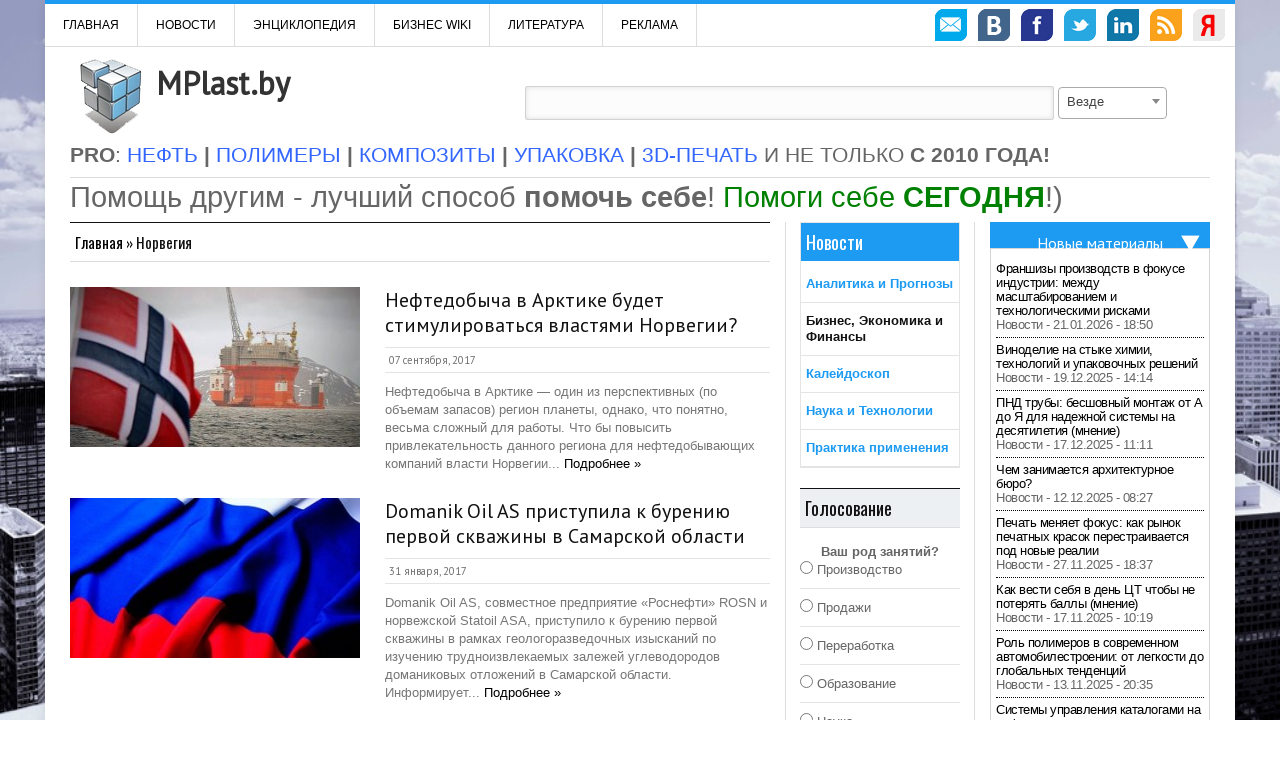

--- FILE ---
content_type: text/html; charset=UTF-8
request_url: https://mplast.by/tag/norvegiya/
body_size: 29629
content:
<!DOCTYPE html>
<html lang="ru-RU">
<head>
<!-- Meta info -->
<meta name="webmoney" content="06B51614-537B-4BA5-A91F-3D07CEF37C78"/>
<meta charset="UTF-8" />
<meta name="viewport" content="width=device-width, initial-scale=1, maximum-scale=1" />
	<meta name="rp7537db1858324ffdb53aa22660069c35" content="c49bf1b500dc9ccfd71aa8548d74461f" />
<meta name="rp7537db1858324ffdb53aa22660069c35" content="d53a4e2aa0f1e02e48be6bed0b001c67" />

<!-- Title -->
 <title>Норвегия | MPlast.by</title>
<link rel="profile" href="http://gmpg.org/xfn/11" />
<script src="https://ajax.googleapis.com/ajax/libs/jquery/1.7.1/jquery.min.js"></script>
<link rel='stylesheet' href='/wp-content/themes/silver-mag-lite/css/tabs.css' type='text/css'/>
<script type='text/javascript' src="/wp-content/themes/silver-mag-lite/js/tabs.js"></script>
<link rel="shortcut icon" type="image/x-icon" href="/favicon.ico">
    <script type="text/javascript">
        $(function() {
            $(window).scroll(function() {
                if($(this).scrollTop() >= 400) {
                    $('#toTop,#toBack').fadeIn();
                } else {
                    $('#toTop,#toBack').fadeOut();
                }
            });
            $('.totopanimate').click(function() {
                $('body,html').animate({scrollTop:0},800);
            });
        });
    </script>
    <script type="text/javascript">
        $(document).ready(function() {
            $(".js-example-basic-single").select2({
            minimumResultsForSearch: Infinity});
        });
    </script>
    <link href="/js/select/css/select2.min.css" rel="stylesheet" />
    <script src="/js/select/js/select2.min.js"></script>

<meta name='robots' content='index, follow, max-image-preview:large, max-snippet:-1, max-video-preview:-1' />
<!-- Jetpack Site Verification Tags -->
<!--[if lt IE 9]>
<script src="https://mplast.by/wp-content/themes/silver-mag-lite/js/html5.js"></script>
<![endif]-->

	<!-- This site is optimized with the Yoast SEO plugin v21.0 - https://yoast.com/wordpress/plugins/seo/ -->
	<link rel="canonical" href="https://mplast.by/tag/norvegiya/" />
	<meta property="og:locale" content="ru_RU" />
	<meta property="og:type" content="article" />
	<meta property="og:title" content="Норвегия | MPlast.by" />
	<meta property="og:url" content="https://mplast.by/tag/norvegiya/" />
	<meta property="og:site_name" content="MPlast.by" />
	<meta name="twitter:card" content="summary_large_image" />
	<meta name="twitter:site" content="@MPlast_by" />
	<!-- / Yoast SEO plugin. -->


<link rel="manifest" href="/pwa-manifest.json">
<link rel="apple-touch-icon" sizes="512x512" href="https://mplast.by/wp-content/plugins/pwa-for-wp/images/logo-512x512.png">
<link rel="apple-touch-icon-precomposed" sizes="192x192" href="https://mplast.by/wp-content/uploads/2024/12/cropped-mplast_by_favicon_512.png">
<link rel="amphtml" href="https://mplast.by/tag/norvegiya/amp/" /><meta name="generator" content="AMP for WP 1.1.6.1"/><link rel='dns-prefetch' href='//stats.wp.com' />
<link rel='dns-prefetch' href='//fonts.googleapis.com' />
<link rel='dns-prefetch' href='//v0.wordpress.com' />
<link rel='dns-prefetch' href='//c0.wp.com' />
<link rel="alternate" type="application/rss+xml" title="MPlast.by &raquo; Лента" href="https://mplast.by/feed/" />
<link rel="alternate" type="application/rss+xml" title="MPlast.by &raquo; Лента комментариев" href="https://mplast.by/comments/feed/" />
<link rel="alternate" type="application/rss+xml" title="MPlast.by &raquo; Лента метки Норвегия" href="https://mplast.by/tag/norvegiya/feed/" />
		<script type="text/javascript">
			'use strict';
			(function (w) {
				var darx = {};

				darx.addEvent = function (elem, event, fn) {
					if (elem.addEventListener) {
						elem.addEventListener(event, fn, false);
					} else {
						elem.attachEvent('on' + event, function () {
							return (fn.call(elem, window.event));
						});
					}
				};

				darx.fireEvent = function (elem, event) {
					var evt = elem.createEvent('Event');
					evt.initEvent(event, true, true);
					elem.dispatchEvent(evt);
				};

				darx.get = function (url, data, callback) {
					sendRequest('GET', url, data, callback);
				};

				darx.post = function (url, data, callback) {
					sendRequest('POST', url, data, callback);
				};

				darx.getJSON = function (url, data, callback) {
					var callbackName = 'darx_jsonp_' + Math.round(1000000000 * Math.random());
					window[callbackName] = function(data) {
						delete window[callbackName];
						document.body.removeChild(script);
						callback(data);
					};
					
					
					var script = document.createElement('script');
					script.type = "text/javascript";
					script.async = true;
					data.callback = callbackName;
					script.src = url + '?' + http_build_query(data);
					document.body.appendChild(script);
				};

				var http_build_query = function (data) {
					var params = [];
					var type;
					for (var key in data){
						if (data.hasOwnProperty(key)) {
							type = Object.prototype.toString.call(data[key]);
							if (type === '[object Array]' || type === '[object Object]') {
								for (var i in data[key]) {
									if (data[key].hasOwnProperty(i)) {
										params.push(encodeURIComponent(key) + '[]=' + encodeURIComponent(data[key][i]));
									}
								}
							} else {
								params.push(encodeURIComponent(key) + '=' + encodeURIComponent(data[key]));
							}
						}
					}
					return params.join('&');
				};

				var sendRequest = function (method, url, data, callback) {
					var xhr = false;
					var XMLHttpFactories = [
						function () {return new XMLHttpRequest()},
						function () {return new ActiveXObject("Msxml2.XMLHTTP")},
						function () {return new ActiveXObject("Msxml3.XMLHTTP")},
						function () {return new ActiveXObject("Microsoft.XMLHTTP")}
					];
					for (var i=0; i<XMLHttpFactories.length; ++i) {
						try { xhr = XMLHttpFactories[i]() } catch (e) { continue; }
						break;
					}

					if (!xhr) return;

					if (method === 'GET')  {
						data.r = Math.random();
						url += '?' + http_build_query(data);
					}

					xhr.open(method, url, true);
					xhr.setRequestHeader("X-Requested-With", "XMLHttpRequest");
					xhr.timeout = 5000;

					if (callback) {
						xhr.loaded = xhr.onreadystatechange = function () {
							if (xhr.readyState !== 4) return;
							callback(xhr.responseText, xhr);
						}
					}

					if (method !== 'GET')  {
						xhr.setRequestHeader("Content-type", "application/x-www-form-urlencoded");
						xhr.send(http_build_query(data));
					} else {
						xhr.send(null);
					}
				};

				w.darx = darx;
			}(window));
		</script>
		<script type="text/javascript">
window._wpemojiSettings = {"baseUrl":"https:\/\/s.w.org\/images\/core\/emoji\/14.0.0\/72x72\/","ext":".png","svgUrl":"https:\/\/s.w.org\/images\/core\/emoji\/14.0.0\/svg\/","svgExt":".svg","source":{"concatemoji":"https:\/\/mplast.by\/wp-includes\/js\/wp-emoji-release.min.js?ver=6.3.7"}};
/*! This file is auto-generated */
!function(i,n){var o,s,e;function c(e){try{var t={supportTests:e,timestamp:(new Date).valueOf()};sessionStorage.setItem(o,JSON.stringify(t))}catch(e){}}function p(e,t,n){e.clearRect(0,0,e.canvas.width,e.canvas.height),e.fillText(t,0,0);var t=new Uint32Array(e.getImageData(0,0,e.canvas.width,e.canvas.height).data),r=(e.clearRect(0,0,e.canvas.width,e.canvas.height),e.fillText(n,0,0),new Uint32Array(e.getImageData(0,0,e.canvas.width,e.canvas.height).data));return t.every(function(e,t){return e===r[t]})}function u(e,t,n){switch(t){case"flag":return n(e,"\ud83c\udff3\ufe0f\u200d\u26a7\ufe0f","\ud83c\udff3\ufe0f\u200b\u26a7\ufe0f")?!1:!n(e,"\ud83c\uddfa\ud83c\uddf3","\ud83c\uddfa\u200b\ud83c\uddf3")&&!n(e,"\ud83c\udff4\udb40\udc67\udb40\udc62\udb40\udc65\udb40\udc6e\udb40\udc67\udb40\udc7f","\ud83c\udff4\u200b\udb40\udc67\u200b\udb40\udc62\u200b\udb40\udc65\u200b\udb40\udc6e\u200b\udb40\udc67\u200b\udb40\udc7f");case"emoji":return!n(e,"\ud83e\udef1\ud83c\udffb\u200d\ud83e\udef2\ud83c\udfff","\ud83e\udef1\ud83c\udffb\u200b\ud83e\udef2\ud83c\udfff")}return!1}function f(e,t,n){var r="undefined"!=typeof WorkerGlobalScope&&self instanceof WorkerGlobalScope?new OffscreenCanvas(300,150):i.createElement("canvas"),a=r.getContext("2d",{willReadFrequently:!0}),o=(a.textBaseline="top",a.font="600 32px Arial",{});return e.forEach(function(e){o[e]=t(a,e,n)}),o}function t(e){var t=i.createElement("script");t.src=e,t.defer=!0,i.head.appendChild(t)}"undefined"!=typeof Promise&&(o="wpEmojiSettingsSupports",s=["flag","emoji"],n.supports={everything:!0,everythingExceptFlag:!0},e=new Promise(function(e){i.addEventListener("DOMContentLoaded",e,{once:!0})}),new Promise(function(t){var n=function(){try{var e=JSON.parse(sessionStorage.getItem(o));if("object"==typeof e&&"number"==typeof e.timestamp&&(new Date).valueOf()<e.timestamp+604800&&"object"==typeof e.supportTests)return e.supportTests}catch(e){}return null}();if(!n){if("undefined"!=typeof Worker&&"undefined"!=typeof OffscreenCanvas&&"undefined"!=typeof URL&&URL.createObjectURL&&"undefined"!=typeof Blob)try{var e="postMessage("+f.toString()+"("+[JSON.stringify(s),u.toString(),p.toString()].join(",")+"));",r=new Blob([e],{type:"text/javascript"}),a=new Worker(URL.createObjectURL(r),{name:"wpTestEmojiSupports"});return void(a.onmessage=function(e){c(n=e.data),a.terminate(),t(n)})}catch(e){}c(n=f(s,u,p))}t(n)}).then(function(e){for(var t in e)n.supports[t]=e[t],n.supports.everything=n.supports.everything&&n.supports[t],"flag"!==t&&(n.supports.everythingExceptFlag=n.supports.everythingExceptFlag&&n.supports[t]);n.supports.everythingExceptFlag=n.supports.everythingExceptFlag&&!n.supports.flag,n.DOMReady=!1,n.readyCallback=function(){n.DOMReady=!0}}).then(function(){return e}).then(function(){var e;n.supports.everything||(n.readyCallback(),(e=n.source||{}).concatemoji?t(e.concatemoji):e.wpemoji&&e.twemoji&&(t(e.twemoji),t(e.wpemoji)))}))}((window,document),window._wpemojiSettings);
</script>
<style type="text/css">
img.wp-smiley,
img.emoji {
	display: inline !important;
	border: none !important;
	box-shadow: none !important;
	height: 1em !important;
	width: 1em !important;
	margin: 0 0.07em !important;
	vertical-align: -0.1em !important;
	background: none !important;
	padding: 0 !important;
}
</style>
	<link rel='stylesheet' id='validate-engine-css-css' href='https://mplast.by/wp-content/plugins/wysija-newsletters/css/validationEngine.jquery.css?ver=2.21' type='text/css' media='all' />
<link rel='stylesheet' id='wp-block-library-css' href='https://c0.wp.com/c/6.3.7/wp-includes/css/dist/block-library/style.min.css' type='text/css' media='all' />
<style id='wp-block-library-inline-css' type='text/css'>
.has-text-align-justify{text-align:justify;}
</style>
<link rel='stylesheet' id='jetpack-videopress-video-block-view-css' href='https://mplast.by/wp-content/plugins/jetpack/jetpack_vendor/automattic/jetpack-videopress/build/block-editor/blocks/video/view.css?minify=false&#038;ver=34ae973733627b74a14e' type='text/css' media='all' />
<link rel='stylesheet' id='mediaelement-css' href='https://c0.wp.com/c/6.3.7/wp-includes/js/mediaelement/mediaelementplayer-legacy.min.css' type='text/css' media='all' />
<link rel='stylesheet' id='wp-mediaelement-css' href='https://c0.wp.com/c/6.3.7/wp-includes/js/mediaelement/wp-mediaelement.min.css' type='text/css' media='all' />
<style id='classic-theme-styles-inline-css' type='text/css'>
/*! This file is auto-generated */
.wp-block-button__link{color:#fff;background-color:#32373c;border-radius:9999px;box-shadow:none;text-decoration:none;padding:calc(.667em + 2px) calc(1.333em + 2px);font-size:1.125em}.wp-block-file__button{background:#32373c;color:#fff;text-decoration:none}
</style>
<style id='global-styles-inline-css' type='text/css'>
body{--wp--preset--color--black: #000000;--wp--preset--color--cyan-bluish-gray: #abb8c3;--wp--preset--color--white: #ffffff;--wp--preset--color--pale-pink: #f78da7;--wp--preset--color--vivid-red: #cf2e2e;--wp--preset--color--luminous-vivid-orange: #ff6900;--wp--preset--color--luminous-vivid-amber: #fcb900;--wp--preset--color--light-green-cyan: #7bdcb5;--wp--preset--color--vivid-green-cyan: #00d084;--wp--preset--color--pale-cyan-blue: #8ed1fc;--wp--preset--color--vivid-cyan-blue: #0693e3;--wp--preset--color--vivid-purple: #9b51e0;--wp--preset--gradient--vivid-cyan-blue-to-vivid-purple: linear-gradient(135deg,rgba(6,147,227,1) 0%,rgb(155,81,224) 100%);--wp--preset--gradient--light-green-cyan-to-vivid-green-cyan: linear-gradient(135deg,rgb(122,220,180) 0%,rgb(0,208,130) 100%);--wp--preset--gradient--luminous-vivid-amber-to-luminous-vivid-orange: linear-gradient(135deg,rgba(252,185,0,1) 0%,rgba(255,105,0,1) 100%);--wp--preset--gradient--luminous-vivid-orange-to-vivid-red: linear-gradient(135deg,rgba(255,105,0,1) 0%,rgb(207,46,46) 100%);--wp--preset--gradient--very-light-gray-to-cyan-bluish-gray: linear-gradient(135deg,rgb(238,238,238) 0%,rgb(169,184,195) 100%);--wp--preset--gradient--cool-to-warm-spectrum: linear-gradient(135deg,rgb(74,234,220) 0%,rgb(151,120,209) 20%,rgb(207,42,186) 40%,rgb(238,44,130) 60%,rgb(251,105,98) 80%,rgb(254,248,76) 100%);--wp--preset--gradient--blush-light-purple: linear-gradient(135deg,rgb(255,206,236) 0%,rgb(152,150,240) 100%);--wp--preset--gradient--blush-bordeaux: linear-gradient(135deg,rgb(254,205,165) 0%,rgb(254,45,45) 50%,rgb(107,0,62) 100%);--wp--preset--gradient--luminous-dusk: linear-gradient(135deg,rgb(255,203,112) 0%,rgb(199,81,192) 50%,rgb(65,88,208) 100%);--wp--preset--gradient--pale-ocean: linear-gradient(135deg,rgb(255,245,203) 0%,rgb(182,227,212) 50%,rgb(51,167,181) 100%);--wp--preset--gradient--electric-grass: linear-gradient(135deg,rgb(202,248,128) 0%,rgb(113,206,126) 100%);--wp--preset--gradient--midnight: linear-gradient(135deg,rgb(2,3,129) 0%,rgb(40,116,252) 100%);--wp--preset--font-size--small: 13px;--wp--preset--font-size--medium: 20px;--wp--preset--font-size--large: 36px;--wp--preset--font-size--x-large: 42px;--wp--preset--spacing--20: 0.44rem;--wp--preset--spacing--30: 0.67rem;--wp--preset--spacing--40: 1rem;--wp--preset--spacing--50: 1.5rem;--wp--preset--spacing--60: 2.25rem;--wp--preset--spacing--70: 3.38rem;--wp--preset--spacing--80: 5.06rem;--wp--preset--shadow--natural: 6px 6px 9px rgba(0, 0, 0, 0.2);--wp--preset--shadow--deep: 12px 12px 50px rgba(0, 0, 0, 0.4);--wp--preset--shadow--sharp: 6px 6px 0px rgba(0, 0, 0, 0.2);--wp--preset--shadow--outlined: 6px 6px 0px -3px rgba(255, 255, 255, 1), 6px 6px rgba(0, 0, 0, 1);--wp--preset--shadow--crisp: 6px 6px 0px rgba(0, 0, 0, 1);}:where(.is-layout-flex){gap: 0.5em;}:where(.is-layout-grid){gap: 0.5em;}body .is-layout-flow > .alignleft{float: left;margin-inline-start: 0;margin-inline-end: 2em;}body .is-layout-flow > .alignright{float: right;margin-inline-start: 2em;margin-inline-end: 0;}body .is-layout-flow > .aligncenter{margin-left: auto !important;margin-right: auto !important;}body .is-layout-constrained > .alignleft{float: left;margin-inline-start: 0;margin-inline-end: 2em;}body .is-layout-constrained > .alignright{float: right;margin-inline-start: 2em;margin-inline-end: 0;}body .is-layout-constrained > .aligncenter{margin-left: auto !important;margin-right: auto !important;}body .is-layout-constrained > :where(:not(.alignleft):not(.alignright):not(.alignfull)){max-width: var(--wp--style--global--content-size);margin-left: auto !important;margin-right: auto !important;}body .is-layout-constrained > .alignwide{max-width: var(--wp--style--global--wide-size);}body .is-layout-flex{display: flex;}body .is-layout-flex{flex-wrap: wrap;align-items: center;}body .is-layout-flex > *{margin: 0;}body .is-layout-grid{display: grid;}body .is-layout-grid > *{margin: 0;}:where(.wp-block-columns.is-layout-flex){gap: 2em;}:where(.wp-block-columns.is-layout-grid){gap: 2em;}:where(.wp-block-post-template.is-layout-flex){gap: 1.25em;}:where(.wp-block-post-template.is-layout-grid){gap: 1.25em;}.has-black-color{color: var(--wp--preset--color--black) !important;}.has-cyan-bluish-gray-color{color: var(--wp--preset--color--cyan-bluish-gray) !important;}.has-white-color{color: var(--wp--preset--color--white) !important;}.has-pale-pink-color{color: var(--wp--preset--color--pale-pink) !important;}.has-vivid-red-color{color: var(--wp--preset--color--vivid-red) !important;}.has-luminous-vivid-orange-color{color: var(--wp--preset--color--luminous-vivid-orange) !important;}.has-luminous-vivid-amber-color{color: var(--wp--preset--color--luminous-vivid-amber) !important;}.has-light-green-cyan-color{color: var(--wp--preset--color--light-green-cyan) !important;}.has-vivid-green-cyan-color{color: var(--wp--preset--color--vivid-green-cyan) !important;}.has-pale-cyan-blue-color{color: var(--wp--preset--color--pale-cyan-blue) !important;}.has-vivid-cyan-blue-color{color: var(--wp--preset--color--vivid-cyan-blue) !important;}.has-vivid-purple-color{color: var(--wp--preset--color--vivid-purple) !important;}.has-black-background-color{background-color: var(--wp--preset--color--black) !important;}.has-cyan-bluish-gray-background-color{background-color: var(--wp--preset--color--cyan-bluish-gray) !important;}.has-white-background-color{background-color: var(--wp--preset--color--white) !important;}.has-pale-pink-background-color{background-color: var(--wp--preset--color--pale-pink) !important;}.has-vivid-red-background-color{background-color: var(--wp--preset--color--vivid-red) !important;}.has-luminous-vivid-orange-background-color{background-color: var(--wp--preset--color--luminous-vivid-orange) !important;}.has-luminous-vivid-amber-background-color{background-color: var(--wp--preset--color--luminous-vivid-amber) !important;}.has-light-green-cyan-background-color{background-color: var(--wp--preset--color--light-green-cyan) !important;}.has-vivid-green-cyan-background-color{background-color: var(--wp--preset--color--vivid-green-cyan) !important;}.has-pale-cyan-blue-background-color{background-color: var(--wp--preset--color--pale-cyan-blue) !important;}.has-vivid-cyan-blue-background-color{background-color: var(--wp--preset--color--vivid-cyan-blue) !important;}.has-vivid-purple-background-color{background-color: var(--wp--preset--color--vivid-purple) !important;}.has-black-border-color{border-color: var(--wp--preset--color--black) !important;}.has-cyan-bluish-gray-border-color{border-color: var(--wp--preset--color--cyan-bluish-gray) !important;}.has-white-border-color{border-color: var(--wp--preset--color--white) !important;}.has-pale-pink-border-color{border-color: var(--wp--preset--color--pale-pink) !important;}.has-vivid-red-border-color{border-color: var(--wp--preset--color--vivid-red) !important;}.has-luminous-vivid-orange-border-color{border-color: var(--wp--preset--color--luminous-vivid-orange) !important;}.has-luminous-vivid-amber-border-color{border-color: var(--wp--preset--color--luminous-vivid-amber) !important;}.has-light-green-cyan-border-color{border-color: var(--wp--preset--color--light-green-cyan) !important;}.has-vivid-green-cyan-border-color{border-color: var(--wp--preset--color--vivid-green-cyan) !important;}.has-pale-cyan-blue-border-color{border-color: var(--wp--preset--color--pale-cyan-blue) !important;}.has-vivid-cyan-blue-border-color{border-color: var(--wp--preset--color--vivid-cyan-blue) !important;}.has-vivid-purple-border-color{border-color: var(--wp--preset--color--vivid-purple) !important;}.has-vivid-cyan-blue-to-vivid-purple-gradient-background{background: var(--wp--preset--gradient--vivid-cyan-blue-to-vivid-purple) !important;}.has-light-green-cyan-to-vivid-green-cyan-gradient-background{background: var(--wp--preset--gradient--light-green-cyan-to-vivid-green-cyan) !important;}.has-luminous-vivid-amber-to-luminous-vivid-orange-gradient-background{background: var(--wp--preset--gradient--luminous-vivid-amber-to-luminous-vivid-orange) !important;}.has-luminous-vivid-orange-to-vivid-red-gradient-background{background: var(--wp--preset--gradient--luminous-vivid-orange-to-vivid-red) !important;}.has-very-light-gray-to-cyan-bluish-gray-gradient-background{background: var(--wp--preset--gradient--very-light-gray-to-cyan-bluish-gray) !important;}.has-cool-to-warm-spectrum-gradient-background{background: var(--wp--preset--gradient--cool-to-warm-spectrum) !important;}.has-blush-light-purple-gradient-background{background: var(--wp--preset--gradient--blush-light-purple) !important;}.has-blush-bordeaux-gradient-background{background: var(--wp--preset--gradient--blush-bordeaux) !important;}.has-luminous-dusk-gradient-background{background: var(--wp--preset--gradient--luminous-dusk) !important;}.has-pale-ocean-gradient-background{background: var(--wp--preset--gradient--pale-ocean) !important;}.has-electric-grass-gradient-background{background: var(--wp--preset--gradient--electric-grass) !important;}.has-midnight-gradient-background{background: var(--wp--preset--gradient--midnight) !important;}.has-small-font-size{font-size: var(--wp--preset--font-size--small) !important;}.has-medium-font-size{font-size: var(--wp--preset--font-size--medium) !important;}.has-large-font-size{font-size: var(--wp--preset--font-size--large) !important;}.has-x-large-font-size{font-size: var(--wp--preset--font-size--x-large) !important;}
.wp-block-navigation a:where(:not(.wp-element-button)){color: inherit;}
:where(.wp-block-post-template.is-layout-flex){gap: 1.25em;}:where(.wp-block-post-template.is-layout-grid){gap: 1.25em;}
:where(.wp-block-columns.is-layout-flex){gap: 2em;}:where(.wp-block-columns.is-layout-grid){gap: 2em;}
.wp-block-pullquote{font-size: 1.5em;line-height: 1.6;}
</style>
<link rel='stylesheet' id='contact-form-7-css' href='https://mplast.by/wp-content/plugins/contact-form-7/includes/css/styles.css?ver=5.9.8' type='text/css' media='all' />
<link rel='stylesheet' id='social-button-css' href='https://mplast.by/wp-content/plugins/vkontakte-api/assets/css/social-button.css?ver=4.0.1' type='text/css' media='all' />
<link rel='stylesheet' id='wp-polls-css' href='https://mplast.by/wp-content/plugins/wp-polls/polls-css.css?ver=2.77.3' type='text/css' media='all' />
<style id='wp-polls-inline-css' type='text/css'>
.wp-polls .pollbar {
	margin: 1px;
	font-size: 6px;
	line-height: 8px;
	height: 8px;
	background-image: url('https://mplast.by/wp-content/plugins/wp-polls/images/default/pollbg.gif');
	border: 1px solid #c8c8c8;
}

</style>
<link rel='stylesheet' id='style-css' href='https://mplast.by/wp-content/themes/silver-mag-lite/style.css?ver=6.3.7' type='text/css' media='all' />
<link rel='stylesheet' id='skeleton-css' href='https://mplast.by/wp-content/themes/silver-mag-lite/css/skeleton.css?ver=6.3.7' type='text/css' media='all' />
<link rel='stylesheet' id='flex-css' href='https://mplast.by/wp-content/themes/silver-mag-lite/css/flexslider.css?ver=6.3.7' type='text/css' media='all' />
<link rel='stylesheet' id='PT-sans-tp-css' href='//fonts.googleapis.com/css?family=PT+Sans%7COswald%3A400%2C700&#038;ver=6.3.7' type='text/css' media='all' />
<link rel='stylesheet' id='pwaforwp-style-css' href='https://mplast.by/wp-content/plugins/pwa-for-wp/assets/css/pwaforwp-main.min.css?ver=1.7.80' type='text/css' media='all' />
<link rel='stylesheet' id='jetpack_css-css' href='https://c0.wp.com/p/jetpack/12.5.1/css/jetpack.css' type='text/css' media='all' />
<script type='text/javascript' src='https://c0.wp.com/c/6.3.7/wp-includes/js/jquery/jquery.min.js' id='jquery-core-js'></script>
<script type='text/javascript' src='https://c0.wp.com/c/6.3.7/wp-includes/js/jquery/jquery-migrate.min.js' id='jquery-migrate-js'></script>
<link rel="https://api.w.org/" href="https://mplast.by/wp-json/" /><link rel="alternate" type="application/json" href="https://mplast.by/wp-json/wp/v2/tags/1606" />
<!-- This site is using AdRotate v5.15 to display their advertisements - https://ajdg.solutions/ -->
<!-- AdRotate CSS -->
<style type="text/css" media="screen">
	.g { margin:0px; padding:0px; overflow:hidden; line-height:1; zoom:1; }
	.g img { height:auto; }
	.g-col { position:relative; float:left; }
	.g-col:first-child { margin-left: 0; }
	.g-col:last-child { margin-right: 0; }
	@media only screen and (max-width: 480px) {
		.g-col, .g-dyn, .g-single { width:100%; margin-left:0; margin-right:0; }
	}
</style>
<!-- /AdRotate CSS -->

	<style>img#wpstats{display:none}</style>
		

<script type="application/ld+json" class="saswp-schema-markup-output">
[{"@context":"https:\/\/schema.org\/","@type":"BlogPosting","@id":"https:\/\/mplast.by\/novosti\/2017-09-07-neftedobyicha-v-arktike-budet-stimulirovatsya-vlastyami-norvegii\/#BlogPosting","url":"https:\/\/mplast.by\/novosti\/2017-09-07-neftedobyicha-v-arktike-budet-stimulirovatsya-vlastyami-norvegii\/","inLanguage":"ru-RU","mainEntityOfPage":"https:\/\/mplast.by\/novosti\/2017-09-07-neftedobyicha-v-arktike-budet-stimulirovatsya-vlastyami-norvegii\/","headline":"\u041d\u0435\u0444\u0442\u0435\u0434\u043e\u0431\u044b\u0447\u0430 \u0432 \u0410\u0440\u043a\u0442\u0438\u043a\u0435: \u041d\u043e\u0440\u0432\u0435\u0433\u0438\u044f \u0432\u0432\u043e\u0434\u0438\u0442 \u043d\u043e\u0432\u044b\u0435 \u0441\u0442\u0438\u043c\u0443\u043b\u044b!","description":"\u041d\u0435\u0444\u0442\u0435\u0434\u043e\u0431\u044b\u0447\u0430 \u0432 \u0410\u0440\u043a\u0442\u0438\u043a\u0435 - \u043e\u0434\u0438\u043d \u0438\u0437 \u043f\u0435\u0440\u0441\u043f\u0435\u043a\u0442\u0438\u0432\u043d\u044b\u0445 (\u043f\u043e \u043e\u0431\u044a\u0435\u043c\u0430\u043c \u0437\u0430\u043f\u0430\u0441\u043e\u0432) \u0440\u0435\u0433\u0438\u043e\u043d \u043f\u043b\u0430\u043d\u0435\u0442\u044b, \u043e\u0434\u043d\u0430\u043a\u043e, \u0432\u0435\u0441\u044c\u043c\u0430 \u0441\u043b\u043e\u0436\u043d\u044b\u0439 \u0434\u043b\u044f \u0440\u0430\u0431\u043e\u0442\u044b. \u041d\u043e\u0440\u0432\u0435\u0433\u0438\u044f \u0431\u0443\u0434\u0435\u0442 \u0441\u0442\u0438\u043c\u0443\u043b\u0438\u0440\u043e\u0432\u0430\u0442\u044c. \u041f\u043e\u0434\u0440\u043e\u0431\u043d\u043e","articleBody":"\u041d\u0435\u0444\u0442\u0435\u0434\u043e\u0431\u044b\u0447\u0430 \u0432 \u0410\u0440\u043a\u0442\u0438\u043a\u0435 - \u043e\u0434\u0438\u043d \u0438\u0437 \u043f\u0435\u0440\u0441\u043f\u0435\u043a\u0442\u0438\u0432\u043d\u044b\u0445 (\u043f\u043e \u043e\u0431\u044a\u0435\u043c\u0430\u043c \u0437\u0430\u043f\u0430\u0441\u043e\u0432) \u0440\u0435\u0433\u0438\u043e\u043d \u043f\u043b\u0430\u043d\u0435\u0442\u044b, \u043e\u0434\u043d\u0430\u043a\u043e, \u0447\u0442\u043e \u043f\u043e\u043d\u044f\u0442\u043d\u043e, \u0432\u0435\u0441\u044c\u043c\u0430 \u0441\u043b\u043e\u0436\u043d\u044b\u0439 \u0434\u043b\u044f \u0440\u0430\u0431\u043e\u0442\u044b. \u0427\u0442\u043e \u0431\u044b \u043f\u043e\u0432\u044b\u0441\u0438\u0442\u044c \u043f\u0440\u0438\u0432\u043b\u0435\u043a\u0430\u0442\u0435\u043b\u044c\u043d\u043e\u0441\u0442\u044c \u0434\u0430\u043d\u043d\u043e\u0433\u043e \u0440\u0435\u0433\u0438\u043e\u043d\u0430 \u0434\u043b\u044f \u043d\u0435\u0444\u0442\u0435\u0434\u043e\u0431\u044b\u0432\u0430\u044e\u0449\u0438\u0445 \u043a\u043e\u043c\u043f\u0430\u043d\u0438\u0439 \u0432\u043b\u0430\u0441\u0442\u0438 \u041d\u043e\u0440\u0432\u0435\u0433\u0438\u0438 \u043f\u043b\u0430\u043d\u0438\u0440\u0443\u044e\u0442 \u043d\u0435\u0441\u043a\u043e\u043b\u044c\u043a\u043e \u0438\u0437\u043c\u0435\u043d\u0438\u0442\u044c \u0443\u0441\u043b\u043e\u0432\u0438\u044f \u043d\u0430\u043b\u043e\u0433\u043e\u043e\u0431\u043b\u043e\u0436\u0435\u043d\u0438\u044f. \u00a0\u0422\u0430\u043a\u0438\u0435 \u043d\u043e\u0432\u043e\u0441\u0442\u0438 \u0441\u043e\u043e\u0431\u0449\u0430\u0435\u0442 \u0444\u043e\u0440\u0435\u043a\u0441-\u0431\u0440\u043e\u043a\u0435\u0440 InstaForex, \u0441\u0441\u044b\u043b\u0430\u044f\u0441\u044c \u043d\u0430 \u0434\u0430\u043d\u043d\u044b\u0435 \u0430\u0433\u0435\u043d\u0442\u0441\u0442\u0432\u0430 \u0420\u0435\u0439\u0442\u0435\u0440.    \u0412 \u0447\u0430\u0441\u0442\u043d\u043e\u0441\u0442\u0438, \u0447\u0442\u043e\u0431\u044b \u0441\u0434\u0435\u043b\u0430\u0442\u044c \u0434\u043e\u0431\u044b\u0447\u0443 \u043d\u0435\u0444\u0442\u0438 \u0432 \u0410\u0440\u043a\u0442\u0438\u043a\u0435 \u0431\u043e\u043b\u0435\u0435 \u043f\u0440\u0438\u0432\u043b\u0435\u043a\u0430\u0442\u0435\u043b\u044c\u043d\u043e\u0439, \u0432\u043b\u0430\u0441\u0442\u0438 \u0441\u0442\u0440\u0430\u043d\u044b \u043f\u043b\u0430\u043d\u0438\u0440\u0443\u044e\u0442 \u0432\u0432\u0435\u0441\u0442\u0438 \u043d\u0430\u043b\u043e\u0433\u043e\u0432\u044b\u0435 \u043b\u044c\u0433\u043e\u0442\u044b \u043d\u0430 \u0434\u043e\u0431\u044b\u0447\u0443 \u0447\u0435\u0440\u043d\u043e\u0433\u043e \u0437\u043e\u043b\u043e\u0442\u0430 \u0432 \u0440\u0435\u0433\u0438\u043e\u043d\u0435.    \u0412 \u0440\u0435\u0437\u0443\u043b\u044c\u0442\u0430\u0442\u0435 \u0442\u0430\u043a\u043e\u0433\u043e \u043d\u0430\u043b\u043e\u0433\u043e\u0432\u043e\u0433\u043e \u043c\u0430\u043d\u0435\u0432\u0440\u0430 \u0441\u043f\u0435\u0446\u0438\u0430\u043b\u044c\u043d\u044b\u0435 \u0432\u0437\u043d\u043e\u0441\u044b \u041e\u041e\u041d \u0437\u0430 \u0434\u043e\u0431\u044b\u0447\u0443 \u043d\u0435\u0444\u0442\u0438 \u043d\u0430 \u043c\u043e\u0440\u0441\u043a\u0438\u0445 \u043c\u0435\u0441\u0442\u043e\u0440\u043e\u0436\u0434\u0435\u043d\u0438\u044f\u0445 \u0432 \u043e\u0442\u0434\u0430\u043b\u0435\u043d\u043d\u044b\u0445 \u0440\u0430\u0439\u043e\u043d\u0430\u0445 \u0410\u0440\u043a\u0442\u0438\u043a\u0438 \u0431\u0443\u0434\u0443\u0442 \u043f\u043b\u0430\u0442\u0438\u0442\u044c \u043d\u0435 \u043d\u0435\u0444\u0442\u044f\u043d\u044b\u0435 \u043a\u043e\u043c\u043f\u0430\u043d\u0438\u0438, \u0430 \u043f\u0440\u043e\u0441\u0442\u044b\u0435 \u043d\u0430\u043b\u043e\u0433\u043e\u043f\u043b\u0430\u0442\u0435\u043b\u044c\u0449\u0438\u043a\u0438. \u042d\u0442\u043e, \u043f\u043e \u043c\u043d\u0435\u043d\u0438\u044e \u0432\u043b\u0430\u0441\u0442\u0435\u0439 \u041d\u043e\u0440\u0432\u0435\u0433\u0438\u0438, \u0438 \u0431\u0443\u0434\u0435\u0442 \u0441\u0442\u0438\u043c\u0443\u043b\u0438\u0440\u043e\u0432\u0430\u0442\u044c \u043f\u0440\u043e\u0433\u0440\u0430\u043c\u043c\u0443 \u0440\u0430\u0437\u0432\u0435\u0434\u043a\u0438 \u043c\u043e\u0440\u0441\u043a\u043e\u0433\u043e \u0434\u043d\u0430 \u0432 \u0442\u0440\u0443\u0434\u043d\u043e\u0434\u043e\u0441\u0442\u0443\u043f\u043d\u044b\u0445 \u0447\u0430\u0441\u0442\u044f\u0445 \u043f\u043b\u0430\u043d\u0435\u0442\u044b.    \u041e\u0442\u043c\u0435\u0442\u0438\u043c, \u0447\u0442\u043e \u0432 \u0441\u043e\u043e\u0442\u0432\u0435\u0442\u0441\u0442\u0432\u0438\u0438 \u0441 \u041a\u043e\u043d\u0432\u0435\u043d\u0446\u0438\u0435\u0439 \u041e\u041e\u041d \u0441\u0442\u0440\u0430\u043d\u044b \u0434\u043e\u043b\u0436\u043d\u044b \u043e\u0442\u0447\u0438\u0441\u043b\u044f\u0442\u044c \u0432 \u0441\u043f\u0435\u0446\u0438\u0430\u043b\u044c\u043d\u044b\u0439 \u0444\u043e\u043d\u0434 \u0434\u043e 7% \u043e\u0442 \u0441\u0442\u043e\u0438\u043c\u043e\u0441\u0442\u0438 \u043d\u0435\u0444\u0442\u0438 \u0438 \u0433\u0430\u0437\u0430, \u0434\u043e\u0431\u044b\u0442\u044b\u0445 \u043d\u0430 \u043a\u043e\u043d\u0442\u0438\u043d\u0435\u043d\u0442\u0430\u043b\u044c\u043d\u044b\u0445 \u0448\u0435\u043b\u044c\u0444\u0430\u0445, \u0440\u0430\u0441\u043f\u043e\u043b\u043e\u0436\u0435\u043d\u043d\u044b\u0445 \u0431\u043e\u043b\u0435\u0435 \u0447\u0435\u043c \u0437\u0430 370 \u043a\u043c \u043e\u0442 \u043f\u043e\u0431\u0435\u0440\u0435\u0436\u044c\u044f. \u042d\u0442\u0438 \u0434\u0435\u043d\u044c\u0433\u0438 \u0432 \u0438\u0442\u043e\u0433\u0435 \u043d\u0430\u043f\u0440\u0430\u0432\u043b\u044f\u044e\u0442\u0441\u044f \u043d\u0430 \u043f\u043e\u043c\u043e\u0449\u044c \u0440\u0430\u0437\u0432\u0438\u0432\u0430\u044e\u0449\u0438\u043c\u0441\u044f \u0441\u0442\u0440\u0430\u043d\u0430\u043c.    \u041f\u0440\u0435\u0434\u043b\u043e\u0436\u0435\u043d\u0438\u0435 \u043d\u043e\u0440\u0432\u0435\u0436\u0441\u043a\u0438\u0445 \u0432\u043b\u0430\u0441\u0442\u0435\u0439 \u0431\u044b\u043b\u043e \u0440\u0430\u0441\u043a\u0440\u0438\u0442\u0438\u043a\u043e\u0432\u0430\u043d\u043e \u043e\u043f\u043f\u043e\u0437\u0438\u0446\u0438\u043e\u043d\u043d\u044b\u043c\u0438 \u043f\u0430\u0440\u0442\u0438\u044f\u043c\u0438, \u043a\u043e\u0442\u043e\u0440\u044b\u0435 \u0442\u0440\u0435\u0431\u0443\u044e\u0442 \u043e\u0433\u0440\u0430\u043d\u0438\u0447\u0438\u0442\u044c \u0440\u0430\u0437\u0432\u0435\u0434\u043a\u0443 \u0438 \u0434\u043e\u0431\u044b\u0447\u0443 \u043d\u0435\u0444\u0442\u0438 \u0432 \u0410\u0440\u043a\u0442\u0438\u043a\u0435. 11 \u0441\u0435\u043d\u0442\u044f\u0431\u0440\u044f \u0432 \u041d\u043e\u0440\u0432\u0435\u0433\u0438\u0438 \u043f\u0440\u043e\u0439\u0434\u0443\u0442 \u0432\u044b\u0431\u043e\u0440\u044b \u0432 \u043f\u0430\u0440\u043b\u0430\u043c\u0435\u043d\u0442, \u0432\u043e\u043f\u0440\u043e\u0441 \u0431\u0443\u0434\u0443\u0449\u0435\u0433\u043e \u043d\u0435\u0444\u0442\u0435\u0433\u0430\u0437\u043e\u0432\u043e\u0439 \u043e\u0442\u0440\u0430\u0441\u043b\u0438 \u044d\u043a\u043e\u043d\u043e\u043c\u0438\u043a\u0438 \u0441\u0442\u0440\u0430\u043d\u044b \u044f\u0432\u043b\u044f\u0435\u0442\u0441\u044f \u0446\u0435\u043d\u0442\u0440\u0430\u043b\u044c\u043d\u044b\u043c \u0432 \u0445\u043e\u0434\u0435 \u043f\u0440\u0435\u0434\u0432\u044b\u0431\u043e\u0440\u043d\u043e\u0439 \u0433\u043e\u043d\u043a\u0438.    \u041b\u0438\u0431\u0435\u0440\u0430\u043b\u044c\u043d\u044b\u0435 \u043f\u0430\u0440\u0442\u0438\u0438, \u043e\u0437\u0430\u0431\u043e\u0447\u0435\u043d\u043d\u044b\u0435 \u043f\u0440\u043e\u0431\u043b\u0435\u043c\u0430\u043c\u0438 \u043e\u043a\u0440\u0443\u0436\u0430\u044e\u0449\u0435\u0439 \u0441\u0440\u0435\u0434\u044b, \u0441\u0447\u0438\u0442\u0430\u044e\u0442, \u0447\u0442\u043e \u0440\u0430\u0437\u0440\u0430\u0431\u043e\u0442\u043a\u0430 \u0430\u0440\u043a\u0442\u0438\u0447\u0435\u0441\u043a\u0438\u0445 \u043c\u0435\u0441\u0442\u043e\u0440\u043e\u0436\u0434\u0435\u043d\u0438\u0439 \u043d\u0435\u0441\u0435\u0442 \u0431\u043e\u043b\u044c\u0448\u043e\u0439 \u0440\u0438\u0441\u043a \u0434\u043b\u044f \u0436\u0438\u0442\u0435\u043b\u0435\u0439 \u0441\u0442\u0440\u0430\u043d\u044b \u0438 \u00ab\u0441\u043b\u0438\u0448\u043a\u043e\u043c \u043c\u0430\u043b\u043e \u0440\u0438\u0441\u043a\u043e\u0432 \u0434\u043b\u044f \u043d\u0435\u0444\u0442\u0435\u0434\u043e\u0431\u044b\u0432\u0430\u044e\u0449\u0438\u0445 \u043a\u043e\u043c\u043f\u0430\u043d\u0438\u0439\u00bb.    \u0412 \u0437\u0430\u043a\u043b\u044e\u0447\u0435\u043d\u0438\u0438 \u043e\u0442\u043c\u0435\u0442\u0438\u043c, \u0447\u0442\u043e \u0434\u0430\u043d\u043d\u044b\u0435 \u0441\u043e\u0431\u044b\u0442\u0438\u044f \u0440\u0430\u0437\u0432\u0438\u0432\u0430\u044e\u0442\u0441\u044f \u043d\u0430 \u0444\u043e\u043d\u0435 \u043e\u0447\u0435\u0440\u0435\u0434\u043d\u044b\u0445 \u0441\u043a\u0430\u0447\u043a\u043e\u0432 \u043d\u0430 \u043c\u0438\u0440\u043e\u0432\u043e\u043c \u043d\u0435\u0444\u0442\u044f\u043d\u043e\u043c \u0440\u044b\u043d\u043a\u0435, \u043e\u0431\u0443\u0441\u043b\u043e\u0432\u043b\u0435\u043d\u043d\u044b\u0445 \u043f\u043e\u0441\u043b\u0435\u0434\u0441\u0442\u0432\u0438\u044f\u043c\u0438 \u0443\u0440\u0430\u0433\u0430\u043d\u0430 \"\u0425\u0430\u0440\u0432\u0438\" \u0432 \u0421\u0428\u0410, \u043e\u0436\u0438\u0434\u0430\u043d\u0438\u0435\u043c \u0443\u0440\u0430\u0433\u0430\u043d\u0430 \"\u0418\u0440\u043c\u0430\" \u0438 \u043e\u0447\u0435\u0440\u0435\u0434\u043d\u044b\u043c \u0432\u0441\u043f\u043b\u0435\u0441\u043a\u043e\u043c \u044f\u0434\u0435\u0440\u043d\u044b\u0445 \u0438\u0441\u043f\u044b\u0442\u0430\u043d\u0438\u0439 \u0432 \u041a\u041d\u0414\u0420. \u041e \u043f\u043e\u0441\u043b\u0435\u0434\u043d\u0438\u0445 \u0441\u043e\u0431\u044b\u0442\u0438\u044f\u0445 \u043d\u0430 \u043c\u0438\u0440\u043e\u0432\u043e\u043c \u0440\u044b\u043d\u043a\u0435 \u043d\u0435\u0444\u0442\u0438 \u0438 \u0442\u0435\u043a\u0443\u0449\u0438\u0445 \u043a\u043e\u0442\u0438\u0440\u043e\u0432\u043a\u0430\u0445 \u0447\u0438\u0442\u0430\u0439\u0442\u0435 \u043d\u0430 MPlast.by.","keywords":"\u0433\u043e\u0441\u0443\u0434\u0430\u0440\u0441\u0442\u0432\u043e, \u0434\u043e\u0431\u044b\u0447\u0430 \u043d\u0435\u0444\u0442\u0438, \u0418\u043d\u0441\u0442\u0430\u0424\u043e\u0440\u0435\u043a\u0441, \u043d\u0430\u043b\u043e\u0433\u0438, \u043d\u0435\u0444\u0442\u044c, \u041d\u043e\u0440\u0432\u0435\u0433\u0438\u044f, \u041e\u041e\u041d, ","datePublished":"2017-09-07T11:00:06+03:00","dateModified":"2017-09-07T11:39:37+03:00","author":{"@type":"Person","name":"\u041c\u0438\u0445\u0430\u0438\u043b \u041c\u0438\u0440\u043d\u044b\u0439","url":"https:\/\/mplast.by\/author\/admin\/","sameAs":["https:\/\/mplast.by\/"],"image":{"@type":"ImageObject","url":"https:\/\/secure.gravatar.com\/avatar\/f6cce1d7b6ec58a7ce637a799bdb08f2?s=96&d=mm&r=g","height":96,"width":96}},"editor":{"@type":"Person","name":"\u041c\u0438\u0445\u0430\u0438\u043b \u041c\u0438\u0440\u043d\u044b\u0439","url":"https:\/\/mplast.by\/author\/admin\/","sameAs":["https:\/\/mplast.by\/"],"image":{"@type":"ImageObject","url":"https:\/\/secure.gravatar.com\/avatar\/f6cce1d7b6ec58a7ce637a799bdb08f2?s=96&d=mm&r=g","height":96,"width":96}},"publisher":{"@type":"Organization","name":"\u041c\u0415\u0414\u0418\u0410 \u0425\u0418\u041c\u0418\u042f","url":"http:\/\/mediahim.com","logo":{"@type":"ImageObject","url":"https:\/\/mplast.by\/wp-content\/uploads\/2019\/02\/mediahim-logo-himfaq-ru.jpg","width":"600","height":"60"}},"image":[{"@type":"ImageObject","@id":"https:\/\/mplast.by\/novosti\/2017-09-07-neftedobyicha-v-arktike-budet-stimulirovatsya-vlastyami-norvegii\/#primaryimage","url":"https:\/\/mplast.by\/wp-content\/uploads\/2017\/09\/dobicha-nefti-norvegiya-1200x800.jpg","width":"1200","height":"800","caption":"\u041d\u0435\u0444\u0442\u0435\u0434\u043e\u0431\u044b\u0447\u0430 \u0432 \u0410\u0440\u043a\u0442\u0438\u043a\u0435: \u041d\u043e\u0440\u0432\u0435\u0433\u0438\u044f \u0432\u0432\u043e\u0434\u0438\u0442 \u043d\u043e\u0432\u044b\u0435 \u0441\u0442\u0438\u043c\u0443\u043b\u044b!"},{"@type":"ImageObject","url":"https:\/\/mplast.by\/wp-content\/uploads\/2017\/09\/dobicha-nefti-norvegiya-1200x900.jpg","width":"1200","height":"900","caption":"\u041d\u0435\u0444\u0442\u0435\u0434\u043e\u0431\u044b\u0447\u0430 \u0432 \u0410\u0440\u043a\u0442\u0438\u043a\u0435: \u041d\u043e\u0440\u0432\u0435\u0433\u0438\u044f \u0432\u0432\u043e\u0434\u0438\u0442 \u043d\u043e\u0432\u044b\u0435 \u0441\u0442\u0438\u043c\u0443\u043b\u044b!"},{"@type":"ImageObject","url":"https:\/\/mplast.by\/wp-content\/uploads\/2017\/09\/dobicha-nefti-norvegiya-1200x675.jpg","width":"1200","height":"675","caption":"\u041d\u0435\u0444\u0442\u0435\u0434\u043e\u0431\u044b\u0447\u0430 \u0432 \u0410\u0440\u043a\u0442\u0438\u043a\u0435: \u041d\u043e\u0440\u0432\u0435\u0433\u0438\u044f \u0432\u0432\u043e\u0434\u0438\u0442 \u043d\u043e\u0432\u044b\u0435 \u0441\u0442\u0438\u043c\u0443\u043b\u044b!"},{"@type":"ImageObject","url":"https:\/\/mplast.by\/wp-content\/uploads\/2017\/09\/dobicha-nefti-norvegiya-720x720.jpg","width":"720","height":"720","caption":"\u041d\u0435\u0444\u0442\u0435\u0434\u043e\u0431\u044b\u0447\u0430 \u0432 \u0410\u0440\u043a\u0442\u0438\u043a\u0435: \u041d\u043e\u0440\u0432\u0435\u0433\u0438\u044f \u0432\u0432\u043e\u0434\u0438\u0442 \u043d\u043e\u0432\u044b\u0435 \u0441\u0442\u0438\u043c\u0443\u043b\u044b!"},{"@type":"ImageObject","url":"https:\/\/mplast.by\/wp-content\/uploads\/2017\/09\/dobicha-nefti-norvegiya.jpg","width":720,"height":480,"caption":"\u041d\u043e\u0440\u0432\u0435\u0433\u0438\u044f \u0434\u043e\u0431\u044b\u0447\u0430 \u043d\u0435\u0444\u0442\u0438 (\u043d\u0435\u0444\u0442\u0435\u0434\u043e\u0431\u044b\u0447\u0430 \u0432 \u0410\u0440\u043a\u0442\u0438\u043a\u0435)"}]},

{"@context":"https:\/\/schema.org\/","@type":"BlogPosting","@id":"https:\/\/mplast.by\/novosti\/2017-09-07-neftedobyicha-v-arktike-budet-stimulirovatsya-vlastyami-norvegii\/#BlogPosting","url":"https:\/\/mplast.by\/novosti\/2017-09-07-neftedobyicha-v-arktike-budet-stimulirovatsya-vlastyami-norvegii\/","inLanguage":"ru-RU","mainEntityOfPage":"https:\/\/mplast.by\/novosti\/2017-09-07-neftedobyicha-v-arktike-budet-stimulirovatsya-vlastyami-norvegii\/","headline":"\u041d\u0435\u0444\u0442\u0435\u0434\u043e\u0431\u044b\u0447\u0430 \u0432 \u0410\u0440\u043a\u0442\u0438\u043a\u0435: \u041d\u043e\u0440\u0432\u0435\u0433\u0438\u044f \u0432\u0432\u043e\u0434\u0438\u0442 \u043d\u043e\u0432\u044b\u0435 \u0441\u0442\u0438\u043c\u0443\u043b\u044b!","description":"\u041d\u0435\u0444\u0442\u0435\u0434\u043e\u0431\u044b\u0447\u0430 \u0432 \u0410\u0440\u043a\u0442\u0438\u043a\u0435 - \u043e\u0434\u0438\u043d \u0438\u0437 \u043f\u0435\u0440\u0441\u043f\u0435\u043a\u0442\u0438\u0432\u043d\u044b\u0445 (\u043f\u043e \u043e\u0431\u044a\u0435\u043c\u0430\u043c \u0437\u0430\u043f\u0430\u0441\u043e\u0432) \u0440\u0435\u0433\u0438\u043e\u043d \u043f\u043b\u0430\u043d\u0435\u0442\u044b, \u043e\u0434\u043d\u0430\u043a\u043e, \u0432\u0435\u0441\u044c\u043c\u0430 \u0441\u043b\u043e\u0436\u043d\u044b\u0439 \u0434\u043b\u044f \u0440\u0430\u0431\u043e\u0442\u044b. \u041d\u043e\u0440\u0432\u0435\u0433\u0438\u044f \u0431\u0443\u0434\u0435\u0442 \u0441\u0442\u0438\u043c\u0443\u043b\u0438\u0440\u043e\u0432\u0430\u0442\u044c. \u041f\u043e\u0434\u0440\u043e\u0431\u043d\u043e","articleBody":"\u041d\u0435\u0444\u0442\u0435\u0434\u043e\u0431\u044b\u0447\u0430 \u0432 \u0410\u0440\u043a\u0442\u0438\u043a\u0435 - \u043e\u0434\u0438\u043d \u0438\u0437 \u043f\u0435\u0440\u0441\u043f\u0435\u043a\u0442\u0438\u0432\u043d\u044b\u0445 (\u043f\u043e \u043e\u0431\u044a\u0435\u043c\u0430\u043c \u0437\u0430\u043f\u0430\u0441\u043e\u0432) \u0440\u0435\u0433\u0438\u043e\u043d \u043f\u043b\u0430\u043d\u0435\u0442\u044b, \u043e\u0434\u043d\u0430\u043a\u043e, \u0447\u0442\u043e \u043f\u043e\u043d\u044f\u0442\u043d\u043e, \u0432\u0435\u0441\u044c\u043c\u0430 \u0441\u043b\u043e\u0436\u043d\u044b\u0439 \u0434\u043b\u044f \u0440\u0430\u0431\u043e\u0442\u044b. \u0427\u0442\u043e \u0431\u044b \u043f\u043e\u0432\u044b\u0441\u0438\u0442\u044c \u043f\u0440\u0438\u0432\u043b\u0435\u043a\u0430\u0442\u0435\u043b\u044c\u043d\u043e\u0441\u0442\u044c \u0434\u0430\u043d\u043d\u043e\u0433\u043e \u0440\u0435\u0433\u0438\u043e\u043d\u0430 \u0434\u043b\u044f \u043d\u0435\u0444\u0442\u0435\u0434\u043e\u0431\u044b\u0432\u0430\u044e\u0449\u0438\u0445 \u043a\u043e\u043c\u043f\u0430\u043d\u0438\u0439 \u0432\u043b\u0430\u0441\u0442\u0438 \u041d\u043e\u0440\u0432\u0435\u0433\u0438\u0438 \u043f\u043b\u0430\u043d\u0438\u0440\u0443\u044e\u0442 \u043d\u0435\u0441\u043a\u043e\u043b\u044c\u043a\u043e \u0438\u0437\u043c\u0435\u043d\u0438\u0442\u044c \u0443\u0441\u043b\u043e\u0432\u0438\u044f \u043d\u0430\u043b\u043e\u0433\u043e\u043e\u0431\u043b\u043e\u0436\u0435\u043d\u0438\u044f. \u00a0\u0422\u0430\u043a\u0438\u0435 \u043d\u043e\u0432\u043e\u0441\u0442\u0438 \u0441\u043e\u043e\u0431\u0449\u0430\u0435\u0442 \u0444\u043e\u0440\u0435\u043a\u0441-\u0431\u0440\u043e\u043a\u0435\u0440 InstaForex, \u0441\u0441\u044b\u043b\u0430\u044f\u0441\u044c \u043d\u0430 \u0434\u0430\u043d\u043d\u044b\u0435 \u0430\u0433\u0435\u043d\u0442\u0441\u0442\u0432\u0430 \u0420\u0435\u0439\u0442\u0435\u0440.    \u0412 \u0447\u0430\u0441\u0442\u043d\u043e\u0441\u0442\u0438, \u0447\u0442\u043e\u0431\u044b \u0441\u0434\u0435\u043b\u0430\u0442\u044c \u0434\u043e\u0431\u044b\u0447\u0443 \u043d\u0435\u0444\u0442\u0438 \u0432 \u0410\u0440\u043a\u0442\u0438\u043a\u0435 \u0431\u043e\u043b\u0435\u0435 \u043f\u0440\u0438\u0432\u043b\u0435\u043a\u0430\u0442\u0435\u043b\u044c\u043d\u043e\u0439, \u0432\u043b\u0430\u0441\u0442\u0438 \u0441\u0442\u0440\u0430\u043d\u044b \u043f\u043b\u0430\u043d\u0438\u0440\u0443\u044e\u0442 \u0432\u0432\u0435\u0441\u0442\u0438 \u043d\u0430\u043b\u043e\u0433\u043e\u0432\u044b\u0435 \u043b\u044c\u0433\u043e\u0442\u044b \u043d\u0430 \u0434\u043e\u0431\u044b\u0447\u0443 \u0447\u0435\u0440\u043d\u043e\u0433\u043e \u0437\u043e\u043b\u043e\u0442\u0430 \u0432 \u0440\u0435\u0433\u0438\u043e\u043d\u0435.    \u0412 \u0440\u0435\u0437\u0443\u043b\u044c\u0442\u0430\u0442\u0435 \u0442\u0430\u043a\u043e\u0433\u043e \u043d\u0430\u043b\u043e\u0433\u043e\u0432\u043e\u0433\u043e \u043c\u0430\u043d\u0435\u0432\u0440\u0430 \u0441\u043f\u0435\u0446\u0438\u0430\u043b\u044c\u043d\u044b\u0435 \u0432\u0437\u043d\u043e\u0441\u044b \u041e\u041e\u041d \u0437\u0430 \u0434\u043e\u0431\u044b\u0447\u0443 \u043d\u0435\u0444\u0442\u0438 \u043d\u0430 \u043c\u043e\u0440\u0441\u043a\u0438\u0445 \u043c\u0435\u0441\u0442\u043e\u0440\u043e\u0436\u0434\u0435\u043d\u0438\u044f\u0445 \u0432 \u043e\u0442\u0434\u0430\u043b\u0435\u043d\u043d\u044b\u0445 \u0440\u0430\u0439\u043e\u043d\u0430\u0445 \u0410\u0440\u043a\u0442\u0438\u043a\u0438 \u0431\u0443\u0434\u0443\u0442 \u043f\u043b\u0430\u0442\u0438\u0442\u044c \u043d\u0435 \u043d\u0435\u0444\u0442\u044f\u043d\u044b\u0435 \u043a\u043e\u043c\u043f\u0430\u043d\u0438\u0438, \u0430 \u043f\u0440\u043e\u0441\u0442\u044b\u0435 \u043d\u0430\u043b\u043e\u0433\u043e\u043f\u043b\u0430\u0442\u0435\u043b\u044c\u0449\u0438\u043a\u0438. \u042d\u0442\u043e, \u043f\u043e \u043c\u043d\u0435\u043d\u0438\u044e \u0432\u043b\u0430\u0441\u0442\u0435\u0439 \u041d\u043e\u0440\u0432\u0435\u0433\u0438\u0438, \u0438 \u0431\u0443\u0434\u0435\u0442 \u0441\u0442\u0438\u043c\u0443\u043b\u0438\u0440\u043e\u0432\u0430\u0442\u044c \u043f\u0440\u043e\u0433\u0440\u0430\u043c\u043c\u0443 \u0440\u0430\u0437\u0432\u0435\u0434\u043a\u0438 \u043c\u043e\u0440\u0441\u043a\u043e\u0433\u043e \u0434\u043d\u0430 \u0432 \u0442\u0440\u0443\u0434\u043d\u043e\u0434\u043e\u0441\u0442\u0443\u043f\u043d\u044b\u0445 \u0447\u0430\u0441\u0442\u044f\u0445 \u043f\u043b\u0430\u043d\u0435\u0442\u044b.    \u041e\u0442\u043c\u0435\u0442\u0438\u043c, \u0447\u0442\u043e \u0432 \u0441\u043e\u043e\u0442\u0432\u0435\u0442\u0441\u0442\u0432\u0438\u0438 \u0441 \u041a\u043e\u043d\u0432\u0435\u043d\u0446\u0438\u0435\u0439 \u041e\u041e\u041d \u0441\u0442\u0440\u0430\u043d\u044b \u0434\u043e\u043b\u0436\u043d\u044b \u043e\u0442\u0447\u0438\u0441\u043b\u044f\u0442\u044c \u0432 \u0441\u043f\u0435\u0446\u0438\u0430\u043b\u044c\u043d\u044b\u0439 \u0444\u043e\u043d\u0434 \u0434\u043e 7% \u043e\u0442 \u0441\u0442\u043e\u0438\u043c\u043e\u0441\u0442\u0438 \u043d\u0435\u0444\u0442\u0438 \u0438 \u0433\u0430\u0437\u0430, \u0434\u043e\u0431\u044b\u0442\u044b\u0445 \u043d\u0430 \u043a\u043e\u043d\u0442\u0438\u043d\u0435\u043d\u0442\u0430\u043b\u044c\u043d\u044b\u0445 \u0448\u0435\u043b\u044c\u0444\u0430\u0445, \u0440\u0430\u0441\u043f\u043e\u043b\u043e\u0436\u0435\u043d\u043d\u044b\u0445 \u0431\u043e\u043b\u0435\u0435 \u0447\u0435\u043c \u0437\u0430 370 \u043a\u043c \u043e\u0442 \u043f\u043e\u0431\u0435\u0440\u0435\u0436\u044c\u044f. \u042d\u0442\u0438 \u0434\u0435\u043d\u044c\u0433\u0438 \u0432 \u0438\u0442\u043e\u0433\u0435 \u043d\u0430\u043f\u0440\u0430\u0432\u043b\u044f\u044e\u0442\u0441\u044f \u043d\u0430 \u043f\u043e\u043c\u043e\u0449\u044c \u0440\u0430\u0437\u0432\u0438\u0432\u0430\u044e\u0449\u0438\u043c\u0441\u044f \u0441\u0442\u0440\u0430\u043d\u0430\u043c.    \u041f\u0440\u0435\u0434\u043b\u043e\u0436\u0435\u043d\u0438\u0435 \u043d\u043e\u0440\u0432\u0435\u0436\u0441\u043a\u0438\u0445 \u0432\u043b\u0430\u0441\u0442\u0435\u0439 \u0431\u044b\u043b\u043e \u0440\u0430\u0441\u043a\u0440\u0438\u0442\u0438\u043a\u043e\u0432\u0430\u043d\u043e \u043e\u043f\u043f\u043e\u0437\u0438\u0446\u0438\u043e\u043d\u043d\u044b\u043c\u0438 \u043f\u0430\u0440\u0442\u0438\u044f\u043c\u0438, \u043a\u043e\u0442\u043e\u0440\u044b\u0435 \u0442\u0440\u0435\u0431\u0443\u044e\u0442 \u043e\u0433\u0440\u0430\u043d\u0438\u0447\u0438\u0442\u044c \u0440\u0430\u0437\u0432\u0435\u0434\u043a\u0443 \u0438 \u0434\u043e\u0431\u044b\u0447\u0443 \u043d\u0435\u0444\u0442\u0438 \u0432 \u0410\u0440\u043a\u0442\u0438\u043a\u0435. 11 \u0441\u0435\u043d\u0442\u044f\u0431\u0440\u044f \u0432 \u041d\u043e\u0440\u0432\u0435\u0433\u0438\u0438 \u043f\u0440\u043e\u0439\u0434\u0443\u0442 \u0432\u044b\u0431\u043e\u0440\u044b \u0432 \u043f\u0430\u0440\u043b\u0430\u043c\u0435\u043d\u0442, \u0432\u043e\u043f\u0440\u043e\u0441 \u0431\u0443\u0434\u0443\u0449\u0435\u0433\u043e \u043d\u0435\u0444\u0442\u0435\u0433\u0430\u0437\u043e\u0432\u043e\u0439 \u043e\u0442\u0440\u0430\u0441\u043b\u0438 \u044d\u043a\u043e\u043d\u043e\u043c\u0438\u043a\u0438 \u0441\u0442\u0440\u0430\u043d\u044b \u044f\u0432\u043b\u044f\u0435\u0442\u0441\u044f \u0446\u0435\u043d\u0442\u0440\u0430\u043b\u044c\u043d\u044b\u043c \u0432 \u0445\u043e\u0434\u0435 \u043f\u0440\u0435\u0434\u0432\u044b\u0431\u043e\u0440\u043d\u043e\u0439 \u0433\u043e\u043d\u043a\u0438.    \u041b\u0438\u0431\u0435\u0440\u0430\u043b\u044c\u043d\u044b\u0435 \u043f\u0430\u0440\u0442\u0438\u0438, \u043e\u0437\u0430\u0431\u043e\u0447\u0435\u043d\u043d\u044b\u0435 \u043f\u0440\u043e\u0431\u043b\u0435\u043c\u0430\u043c\u0438 \u043e\u043a\u0440\u0443\u0436\u0430\u044e\u0449\u0435\u0439 \u0441\u0440\u0435\u0434\u044b, \u0441\u0447\u0438\u0442\u0430\u044e\u0442, \u0447\u0442\u043e \u0440\u0430\u0437\u0440\u0430\u0431\u043e\u0442\u043a\u0430 \u0430\u0440\u043a\u0442\u0438\u0447\u0435\u0441\u043a\u0438\u0445 \u043c\u0435\u0441\u0442\u043e\u0440\u043e\u0436\u0434\u0435\u043d\u0438\u0439 \u043d\u0435\u0441\u0435\u0442 \u0431\u043e\u043b\u044c\u0448\u043e\u0439 \u0440\u0438\u0441\u043a \u0434\u043b\u044f \u0436\u0438\u0442\u0435\u043b\u0435\u0439 \u0441\u0442\u0440\u0430\u043d\u044b \u0438 \u00ab\u0441\u043b\u0438\u0448\u043a\u043e\u043c \u043c\u0430\u043b\u043e \u0440\u0438\u0441\u043a\u043e\u0432 \u0434\u043b\u044f \u043d\u0435\u0444\u0442\u0435\u0434\u043e\u0431\u044b\u0432\u0430\u044e\u0449\u0438\u0445 \u043a\u043e\u043c\u043f\u0430\u043d\u0438\u0439\u00bb.    \u0412 \u0437\u0430\u043a\u043b\u044e\u0447\u0435\u043d\u0438\u0438 \u043e\u0442\u043c\u0435\u0442\u0438\u043c, \u0447\u0442\u043e \u0434\u0430\u043d\u043d\u044b\u0435 \u0441\u043e\u0431\u044b\u0442\u0438\u044f \u0440\u0430\u0437\u0432\u0438\u0432\u0430\u044e\u0442\u0441\u044f \u043d\u0430 \u0444\u043e\u043d\u0435 \u043e\u0447\u0435\u0440\u0435\u0434\u043d\u044b\u0445 \u0441\u043a\u0430\u0447\u043a\u043e\u0432 \u043d\u0430 \u043c\u0438\u0440\u043e\u0432\u043e\u043c \u043d\u0435\u0444\u0442\u044f\u043d\u043e\u043c \u0440\u044b\u043d\u043a\u0435, \u043e\u0431\u0443\u0441\u043b\u043e\u0432\u043b\u0435\u043d\u043d\u044b\u0445 \u043f\u043e\u0441\u043b\u0435\u0434\u0441\u0442\u0432\u0438\u044f\u043c\u0438 \u0443\u0440\u0430\u0433\u0430\u043d\u0430 \"\u0425\u0430\u0440\u0432\u0438\" \u0432 \u0421\u0428\u0410, \u043e\u0436\u0438\u0434\u0430\u043d\u0438\u0435\u043c \u0443\u0440\u0430\u0433\u0430\u043d\u0430 \"\u0418\u0440\u043c\u0430\" \u0438 \u043e\u0447\u0435\u0440\u0435\u0434\u043d\u044b\u043c \u0432\u0441\u043f\u043b\u0435\u0441\u043a\u043e\u043c \u044f\u0434\u0435\u0440\u043d\u044b\u0445 \u0438\u0441\u043f\u044b\u0442\u0430\u043d\u0438\u0439 \u0432 \u041a\u041d\u0414\u0420. \u041e \u043f\u043e\u0441\u043b\u0435\u0434\u043d\u0438\u0445 \u0441\u043e\u0431\u044b\u0442\u0438\u044f\u0445 \u043d\u0430 \u043c\u0438\u0440\u043e\u0432\u043e\u043c \u0440\u044b\u043d\u043a\u0435 \u043d\u0435\u0444\u0442\u0438 \u0438 \u0442\u0435\u043a\u0443\u0449\u0438\u0445 \u043a\u043e\u0442\u0438\u0440\u043e\u0432\u043a\u0430\u0445 \u0447\u0438\u0442\u0430\u0439\u0442\u0435 \u043d\u0430 MPlast.by.","keywords":"\u0433\u043e\u0441\u0443\u0434\u0430\u0440\u0441\u0442\u0432\u043e, \u0434\u043e\u0431\u044b\u0447\u0430 \u043d\u0435\u0444\u0442\u0438, \u0418\u043d\u0441\u0442\u0430\u0424\u043e\u0440\u0435\u043a\u0441, \u043d\u0430\u043b\u043e\u0433\u0438, \u043d\u0435\u0444\u0442\u044c, \u041d\u043e\u0440\u0432\u0435\u0433\u0438\u044f, \u041e\u041e\u041d, ","datePublished":"2017-09-07T11:00:06+03:00","dateModified":"2017-09-07T11:39:37+03:00","author":{"@type":"Person","name":"\u041c\u0438\u0445\u0430\u0438\u043b \u041c\u0438\u0440\u043d\u044b\u0439","url":"https:\/\/mplast.by\/author\/admin\/","sameAs":["https:\/\/mplast.by\/"],"image":{"@type":"ImageObject","url":"https:\/\/secure.gravatar.com\/avatar\/f6cce1d7b6ec58a7ce637a799bdb08f2?s=96&d=mm&r=g","height":96,"width":96}},"editor":{"@type":"Person","name":"\u041c\u0438\u0445\u0430\u0438\u043b \u041c\u0438\u0440\u043d\u044b\u0439","url":"https:\/\/mplast.by\/author\/admin\/","sameAs":["https:\/\/mplast.by\/"],"image":{"@type":"ImageObject","url":"https:\/\/secure.gravatar.com\/avatar\/f6cce1d7b6ec58a7ce637a799bdb08f2?s=96&d=mm&r=g","height":96,"width":96}},"publisher":{"@type":"Organization","name":"\u041c\u0415\u0414\u0418\u0410 \u0425\u0418\u041c\u0418\u042f","url":"http:\/\/mediahim.com","logo":{"@type":"ImageObject","url":"https:\/\/mplast.by\/wp-content\/uploads\/2019\/02\/mediahim-logo-himfaq-ru.jpg","width":"600","height":"60"}},"image":[{"@type":"ImageObject","@id":"https:\/\/mplast.by\/novosti\/2017-09-07-neftedobyicha-v-arktike-budet-stimulirovatsya-vlastyami-norvegii\/#primaryimage","url":"https:\/\/mplast.by\/wp-content\/uploads\/2017\/09\/dobicha-nefti-norvegiya-1200x800.jpg","width":"1200","height":"800","caption":"\u041d\u0435\u0444\u0442\u0435\u0434\u043e\u0431\u044b\u0447\u0430 \u0432 \u0410\u0440\u043a\u0442\u0438\u043a\u0435: \u041d\u043e\u0440\u0432\u0435\u0433\u0438\u044f \u0432\u0432\u043e\u0434\u0438\u0442 \u043d\u043e\u0432\u044b\u0435 \u0441\u0442\u0438\u043c\u0443\u043b\u044b!"},{"@type":"ImageObject","url":"https:\/\/mplast.by\/wp-content\/uploads\/2017\/09\/dobicha-nefti-norvegiya-1200x900.jpg","width":"1200","height":"900","caption":"\u041d\u0435\u0444\u0442\u0435\u0434\u043e\u0431\u044b\u0447\u0430 \u0432 \u0410\u0440\u043a\u0442\u0438\u043a\u0435: \u041d\u043e\u0440\u0432\u0435\u0433\u0438\u044f \u0432\u0432\u043e\u0434\u0438\u0442 \u043d\u043e\u0432\u044b\u0435 \u0441\u0442\u0438\u043c\u0443\u043b\u044b!"},{"@type":"ImageObject","url":"https:\/\/mplast.by\/wp-content\/uploads\/2017\/09\/dobicha-nefti-norvegiya-1200x675.jpg","width":"1200","height":"675","caption":"\u041d\u0435\u0444\u0442\u0435\u0434\u043e\u0431\u044b\u0447\u0430 \u0432 \u0410\u0440\u043a\u0442\u0438\u043a\u0435: \u041d\u043e\u0440\u0432\u0435\u0433\u0438\u044f \u0432\u0432\u043e\u0434\u0438\u0442 \u043d\u043e\u0432\u044b\u0435 \u0441\u0442\u0438\u043c\u0443\u043b\u044b!"},{"@type":"ImageObject","url":"https:\/\/mplast.by\/wp-content\/uploads\/2017\/09\/dobicha-nefti-norvegiya-720x720.jpg","width":"720","height":"720","caption":"\u041d\u0435\u0444\u0442\u0435\u0434\u043e\u0431\u044b\u0447\u0430 \u0432 \u0410\u0440\u043a\u0442\u0438\u043a\u0435: \u041d\u043e\u0440\u0432\u0435\u0433\u0438\u044f \u0432\u0432\u043e\u0434\u0438\u0442 \u043d\u043e\u0432\u044b\u0435 \u0441\u0442\u0438\u043c\u0443\u043b\u044b!"},{"@type":"ImageObject","url":"https:\/\/mplast.by\/wp-content\/uploads\/2017\/09\/dobicha-nefti-norvegiya.jpg","width":720,"height":480,"caption":"\u041d\u043e\u0440\u0432\u0435\u0433\u0438\u044f \u0434\u043e\u0431\u044b\u0447\u0430 \u043d\u0435\u0444\u0442\u0438 (\u043d\u0435\u0444\u0442\u0435\u0434\u043e\u0431\u044b\u0447\u0430 \u0432 \u0410\u0440\u043a\u0442\u0438\u043a\u0435)"}]}]
</script>

			<style type="text/css">
				/* If html does not have either class, do not show lazy loaded images. */
				html:not( .jetpack-lazy-images-js-enabled ):not( .js ) .jetpack-lazy-image {
					display: none;
				}
			</style>
			<script>
				document.documentElement.classList.add(
					'jetpack-lazy-images-js-enabled'
				);
			</script>
		<link rel="icon" href="https://mplast.by/wp-content/uploads/2024/12/cropped-mplast_by_favicon_512-32x32.png" sizes="32x32" />
<link rel="icon" href="https://mplast.by/wp-content/uploads/2024/12/cropped-mplast_by_favicon_512-192x192.png" sizes="192x192" />
<meta name="msapplication-TileImage" content="https://mplast.by/wp-content/uploads/2024/12/cropped-mplast_by_favicon_512-270x270.png" />
<meta name="pwaforwp" content="wordpress-plugin"/>
        <meta name="theme-color" content="#D5E0EB">
        <meta name="apple-mobile-web-app-title" content="MPlast.by">
        <meta name="application-name" content="MPlast.by">
        <meta name="apple-mobile-web-app-capable" content="yes">
        <meta name="apple-mobile-web-app-status-bar-style" content="default">
        <meta name="mobile-web-app-capable" content="yes">
        <meta name="apple-touch-fullscreen" content="yes">
<link rel="apple-touch-icon" sizes="192x192" href="https://mplast.by/wp-content/uploads/2024/12/cropped-mplast_by_favicon_512.png">
<link rel="apple-touch-icon" sizes="512x512" href="https://mplast.by/wp-content/uploads/2019/03/mplast-by-logo-app.png">
    <script type="text/javascript" src="//vk.com/js/api/openapi.js?116"></script>

    <script type="text/javascript">
        VK.init({apiId: 4847951, onlyWidgets: true});
    </script>
    <script src='https://www.google.com/recaptcha/api.js'></script>


</head>


<body class="archive tag tag-norvegiya tag-1606 wpbdp-with-button-styles">
<!-- Rating Mail.ru counter -->
<script type="text/javascript">
var _tmr = window._tmr || (window._tmr = []);
_tmr.push({id: "3167851", type: "pageView", start: (new Date()).getTime()});
(function (d, w, id) {
  if (d.getElementById(id)) return;
  var ts = d.createElement("script"); ts.type = "text/javascript"; ts.async = true; ts.id = id;
  ts.src = "https://top-fwz1.mail.ru/js/code.js";
  var f = function () {var s = d.getElementsByTagName("script")[0]; s.parentNode.insertBefore(ts, s);};
  if (w.opera == "[object Opera]") { d.addEventListener("DOMContentLoaded", f, false); } else { f(); }
})(document, window, "topmailru-code");
</script><noscript><div>
<img src="https://top-fwz1.mail.ru/counter?id=3167851;js=na" style="border:0;position:absolute;left:-9999px;" alt="Top.Mail.Ru" />
</div></noscript>
<!-- //Rating Mail.ru counter -->

<script>
    $(document).ready(function() {
        $('a[name=modal]').click(function(e) {
            e.preventDefault();
            var id = $(this).attr('href');
            var maskHeight = $(document).height();
            var maskWidth = $(window).width();
            $('#mask').css({'width':maskWidth,'height':maskHeight});
            $('#mask').fadeIn(500);
            $('#mask').fadeTo("slow",0.5);
            var winH = $(window).height();
            var winW = $(window).width();
            $(id).css('top',  winH/2-$(id).height()/2);
            $(id).css('left', winW/2-$(id).width()/2);
            $(id).fadeIn(500);
        });
        $('.window .close').click(function (e) {
            e.preventDefault();
            $('#mask, .window').hide();
        });
        $('#mask').click(function () {
            $(this).hide();
            $('.window').hide();
        });
    });
</script>
<style>
    #mask {
        position:absolute;
        left:0;
        top:0;
        z-index:9000;
        background-color:#000;
        display:none;
    }

    #boxes .window {
        position:absolute;
        left:0;
        top:0;
        width:460px;
        height:220px;
        display:none;
        z-index:9999;
        padding:20px;
    }
    #boxes #dialog {
        width:400px;
        height:240px;
        padding:10px;
        background-color:#ffffff;
    }
</style>
<div id="boxes">
    <div id="dialog" class="window">
        <a href="#"class="close"/>Закрыть</a>
        <iframe width="100%" scrolling="no" frameborder="0" src="/?wysija-page=1&controller=subscribers&action=wysija_outter&wysija_form=3&external_site=1&wysijap=subscriptions" class="iframe-wysija" vspace="0" tabindex="0" style="position: static; top: 0pt; margin: 0px; border-style: none; height: 330px; left: 0pt; visibility: visible;" marginwidth="0" marginheight="0" hspace="0" allowtransparency="true" title="Подписка MailPoet"></iframe>
    </div>
</div>
<div id="mask"></div>

<div id="fb-root"></div>
<script>(function(d, s, id) {
        var js, fjs = d.getElementsByTagName(s)[0];
        if (d.getElementById(id)) return;
        js = d.createElement(s); js.id = id;
        js.src = "//connect.facebook.net/ru_RU/sdk.js#xfbml=1&version=v2.4";
        fjs.parentNode.insertBefore(js, fjs);
    }(document, 'script', 'facebook-jssdk'));</script>
<!-- #tp-site-wrap -->
<div id="tp-site-wrap" class="container clearfix">
 	<!-- #CatNav -->
	<div id="catnav">
		<div class="container" id="toplink">
			<div class="social-wrapper">
				<div class="social-icons">
                    <a href="#dialog" name="modal"><img src="/wp-content/themes/silver-mag-lite/images/social-icons/mail.png" alt="Подписка Mplast.by"  /></a>
					<a target="_blank" title="VKontakte Mplast.by" href="http://vk.com/mplast_by" rel="nofollow"><img src="/wp-content/themes/silver-mag-lite/images/social-icons/vk.png" alt="VKontakte Mplast.by"  /></a>
					<a target="_blank" title="Facebook Mplast.by" href="https://www.facebook.com/MPlast.by" rel="nofollow"><img src="/wp-content/themes/silver-mag-lite/images/social-icons/fb.png" alt="Facebook Mplast.by"  /></a>
					<a target="_blank" title="Twitter Mplast.by" href="https://twitter.com/MPlast_by" rel="nofollow"><img src="/wp-content/themes/silver-mag-lite/images/social-icons/tw.png" alt="Twitter Mplast.by"  /></a>
					<a target="_blank" title="Linkedin Mplast.by" href="https://www.linkedin.com/company/mplast-by---%D0%B8%D0%BD%D0%B4%D1%83%D1%81%D1%82%D1%80%D0%B8%D0%B0%D0%BB%D1%8C%D0%BD%D1%8B%D0%B9-%D0%BF%D0%BE%D1%80%D1%82%D0%B0%D0%BB-?trk=biz-companies-cym" rel="nofollow"><img src="/wp-content/themes/silver-mag-lite/images/social-icons/in.png" alt="Linkedin Mplast.by"  /></a>
					<a title="RSS Feed" href="/portal/rss-kanalyi/"><img src="/wp-content/themes/silver-mag-lite/images/social-icons/rss.png" alt="RSS Feed"  /></a>
					<a target="_blank" title="Добавить Яндекс Виджет Mplast.by" href="http://www.yandex.ru/?add=156407&from=promocode" rel="nofollow" ><img src="/wp-content/themes/silver-mag-lite/images/social-icons/ya.png" alt="Добавить Яндекс Виджет"  /></a>
				</div>
			</div>
			<ul id="catmenu" class=" topmenu clearfix"><li id="menu-item-2305" class="menu-item menu-item-type-custom menu-item-object-custom menu-item-2305"><a href="/">ГЛАВНАЯ</a></li>
<li id="menu-item-2299" class="menu-item menu-item-type-taxonomy menu-item-object-category menu-item-has-children menu-item-2299"><a href="https://mplast.by/./novosti/">Новости</a>
<ul class="sub-menu">
	<li id="menu-item-2300" class="menu-item menu-item-type-taxonomy menu-item-object-category menu-item-2300"><a href="https://mplast.by/./novosti/biznes/">Бизнес</a></li>
	<li id="menu-item-3607" class="menu-item menu-item-type-taxonomy menu-item-object-category menu-item-3607"><a href="https://mplast.by/./novosti/analitika/">Аналитика и Прогнозы</a></li>
	<li id="menu-item-2302" class="menu-item menu-item-type-taxonomy menu-item-object-category menu-item-2302"><a href="https://mplast.by/./novosti/nauka/">Наука</a></li>
	<li id="menu-item-2303" class="menu-item menu-item-type-taxonomy menu-item-object-category menu-item-2303"><a href="https://mplast.by/./novosti/primeneniye/">Практика применения</a></li>
	<li id="menu-item-2301" class="menu-item menu-item-type-taxonomy menu-item-object-category menu-item-2301"><a href="https://mplast.by/./novosti/caleidoscop/">Калейдоскоп</a></li>
	<li id="menu-item-21659" class="menu-item menu-item-type-custom menu-item-object-custom menu-item-21659"><a title="Прислать свою новость для публикации" target="_blank" rel="noopener" href="https://mediahim.com/#add-news">Прислать новость</a></li>
</ul>
</li>
<li id="menu-item-2304" class="menu-item menu-item-type-custom menu-item-object-custom menu-item-has-children menu-item-2304"><a href="/encyklopedia/">ЭНЦИКЛОПЕДИЯ</a>
<ul class="sub-menu">
	<li id="menu-item-2758" class="menu-item menu-item-type-taxonomy menu-item-object-encyklopedies menu-item-2758"><a href="https://mplast.by/encyklopedies/articles/">Статьи</a></li>
	<li id="menu-item-2759" class="menu-item menu-item-type-taxonomy menu-item-object-encyklopedies menu-item-2759"><a href="https://mplast.by/encyklopedies/termins/">Термины</a></li>
	<li id="menu-item-3515" class="menu-item menu-item-type-taxonomy menu-item-object-encyklopedies menu-item-3515"><a href="https://mplast.by/encyklopedies/classificators/">Классификаторы</a></li>
	<li id="menu-item-4545" class="menu-item menu-item-type-custom menu-item-object-custom menu-item-4545"><a href="/tehnologii/">Технологии</a></li>
	<li id="menu-item-5052" class="menu-item menu-item-type-custom menu-item-object-custom menu-item-5052"><a href="/encyklopedia/ob-izdanii/">Об издании</a></li>
</ul>
</li>
<li id="menu-item-10919" class="menu-item menu-item-type-taxonomy menu-item-object-encyklopedies menu-item-has-children menu-item-10919"><a title="энциклопедия бизнеса" href="https://mplast.by/encyklopedies/catalog/">БИЗНЕС WIKI</a>
<ul class="sub-menu">
	<li id="menu-item-11059" class="menu-item menu-item-type-taxonomy menu-item-object-encyklopedies menu-item-11059"><a title="машины и оборудование" href="https://mplast.by/encyklopedies/oborudovanie/">Оборудование</a></li>
	<li id="menu-item-11060" class="menu-item menu-item-type-taxonomy menu-item-object-encyklopedies menu-item-11060"><a title="Сырье и материалы" href="https://mplast.by/encyklopedies/materialy/">Сырье и материалы</a></li>
	<li id="menu-item-11057" class="menu-item menu-item-type-taxonomy menu-item-object-encyklopedies menu-item-11057"><a title="Готовая продукция и изделия" href="https://mplast.by/encyklopedies/produkciya/">Готовые изделия</a></li>
	<li id="menu-item-11058" class="menu-item menu-item-type-taxonomy menu-item-object-encyklopedies menu-item-11058"><a title="Услуги для бизнеса" href="https://mplast.by/encyklopedies/uslugi/">Услуги</a></li>
	<li id="menu-item-21660" class="menu-item menu-item-type-custom menu-item-object-custom menu-item-21660"><a title="Добавить свою компанию в энциклопедию бизнеса" target="_blank" rel="noopener" href="https://mediahim.com/#biz-wiki">ДОБАВИТЬ СЕБЯ</a></li>
</ul>
</li>
<li id="menu-item-2774" class="menu-item menu-item-type-custom menu-item-object-custom menu-item-has-children menu-item-2774"><a href="/biblioteka/">ЛИТЕРАТУРА</a>
<ul class="sub-menu">
	<li id="menu-item-12616" class="menu-item menu-item-type-custom menu-item-object-custom menu-item-12616"><a title="Книги по 3d печати" href="/literatura/3d-pechat/">3D Печать</a></li>
	<li id="menu-item-2775" class="menu-item menu-item-type-taxonomy menu-item-object-literatura menu-item-2775"><a href="https://mplast.by/literatura/analiticheskaya-himiya/">Аналитическая химия</a></li>
	<li id="menu-item-2776" class="menu-item menu-item-type-taxonomy menu-item-object-literatura menu-item-2776"><a href="https://mplast.by/literatura/gost/">ГОСТ</a></li>
	<li id="menu-item-2777" class="menu-item menu-item-type-taxonomy menu-item-object-literatura menu-item-2777"><a href="https://mplast.by/literatura/dokumenti/">Документы</a></li>
	<li id="menu-item-2778" class="menu-item menu-item-type-taxonomy menu-item-object-literatura menu-item-2778"><a href="https://mplast.by/literatura/kvantovaya-himiya-i-mehanika/">Квантовая химия и механика</a></li>
	<li id="menu-item-2779" class="menu-item menu-item-type-taxonomy menu-item-object-literatura menu-item-2779"><a href="https://mplast.by/literatura/konstruirovanie-i-raschet/">Конструирование и расчет</a></li>
	<li id="menu-item-2780" class="menu-item menu-item-type-taxonomy menu-item-object-literatura menu-item-2780"><a href="https://mplast.by/literatura/lite-pod-davleniem/">Литье под давлением</a></li>
	<li id="menu-item-2781" class="menu-item menu-item-type-taxonomy menu-item-object-literatura menu-item-2781"><a href="https://mplast.by/literatura/materialy-i-ih-vtorichnaya-pererabotka/">Вторичная переработка</a></li>
	<li id="menu-item-2782" class="menu-item menu-item-type-taxonomy menu-item-object-literatura menu-item-2782"><a href="https://mplast.by/literatura/oborudovanie-i-osnastka/">Оборудование и оснастка</a></li>
	<li id="menu-item-2783" class="menu-item menu-item-type-taxonomy menu-item-object-literatura menu-item-2783"><a href="https://mplast.by/literatura/obschaya-i-neorganicheskaya-himiya/">Неорганическая химия</a></li>
	<li id="menu-item-2784" class="menu-item menu-item-type-taxonomy menu-item-object-literatura menu-item-2784"><a href="https://mplast.by/literatura/organicheskaya-himiya/">Органическая химия</a></li>
	<li id="menu-item-2785" class="menu-item menu-item-type-taxonomy menu-item-object-literatura menu-item-2785"><a href="https://mplast.by/literatura/tehnologii-pererabotki-polimerov/">Переработка полимеров</a></li>
	<li id="menu-item-2786" class="menu-item menu-item-type-taxonomy menu-item-object-literatura menu-item-2786"><a href="https://mplast.by/literatura/fizicheskaya-i-kolloidnaya-himiya/">Физическая химия</a></li>
	<li id="menu-item-2787" class="menu-item menu-item-type-taxonomy menu-item-object-literatura menu-item-2787"><a href="https://mplast.by/literatura/himiya-vms/">Химия ВМС</a></li>
	<li id="menu-item-2788" class="menu-item menu-item-type-taxonomy menu-item-object-literatura menu-item-2788"><a href="https://mplast.by/literatura/ekstruziya-polimerov/">Экструзия полимеров</a></li>
</ul>
</li>
<li id="menu-item-22046" class="menu-item menu-item-type-custom menu-item-object-custom menu-item-22046"><a title="Все инструменты нашей группы изданий для вашего продвижения!" target="_blank" rel="noopener" href="https://mediahim.com/#opportunities">РЕКЛАМА</a></li>
</ul>		</div>
	</div>
	<!-- /#CatNav -->
	 <!-- /#Header -->
<div id="tp-site-wrap-container">

<div id="header">
	<div id="head-content" class="clearfix ">

			<!-- Logo -->
			<div id="logo">
				<img src="/images/logo-small.png" style="float:left;">
								<h2><a href="https://mplast.by/" title="MPlast.by" rel="home">MPlast.by</a></h2>
							</div>
			<!-- /#Logo -->

  					<!-- Header Ad -->

		<div id="headersearch">
            <form method="get" class="searchform" action="/">
                <input class="searchfield" style="padding:7px; margin-right:0px;" type="text" name="s" id="s" value="" onfocus="if (this.value == 'Найти...') {this.value = '';}" onblur="if (this.value == '') {this.value = 'Найти...';}">
                <select name='post_type' id='cat' class='js-example-basic-single' style="float:right">
                    <option value="all" selected>Везде</option>
                    <option value="post">Новости</option>
                    <option value="biblioteka">Литература</option>
                    <option value="encyklopedia">Энциклопедия</option>
                </select>
                <!--<input type="submit" id="searchsubmit" style="width:10%;" value="Поиск" />-->
            </form>
            		</div>

        <div class="smart_select">
            <select onchange="top.location.href=this.options[this.selectedIndex].value" autocomplete="off">
                <option selected disabled>Рубрики</option>
				<option value="/portal/razmestit-reklamu-na-sayte-himiya-polimeryi-banneryi-pr/">РЕКЛАМА</option>
                <option value="/novosti/">Все новости</option>
                <option value="/novosti/biznes/"> - Бизнес, Экономика и Финансы</option>
                <option value="/novosti/analitika/"> - Аналитика и Прогнозы</option>
                <option value="/novosti/nauka/"> - Наука и Технологии</option>
                <option value="/novosti/caleidoscop/"> - Калейдоскоп</option>
                <option value="/novosti/primeneniye/"> - Практика применения</option>
                <option value="/encyklopedia/">Энциклопедия</option>
                <option value="/biblioteka/">Литература</option>
                <option value="/tehnologii/">Технологии</option>				
				<option value="/encyklopedies/catalog/">Все компании</option>
                <option value="/encyklopedies/oborudovanie/"> - Оборудование</option>
                <option value="/encyklopedies/materialy/"> - Сырье и материалы</option>
                <option value="/encyklopedies/produkciya/"> - Готовые изделия</option>
                <option value="/encyklopedies/uslugi/"> - Услуги</option>				
            </select>
        </div>
		<!-- /#Header Ad -->

 	</div>
</div>
<!-- /#Header -->

       <div class="a-single a-4"><span style="font-size: 16pt; font-family: verdana, geneva, sans-serif;"><strong>PRO</strong>: <a title="Нефть и нефтехимия в материалах на MPlast.by" href="https://mplast.by/tag/neft/" rel="nofollow noreferrer"><span style="color: #3366ff;">НЕФТЬ</span></a> <strong>|</strong> <a title="Полимеры в материалах на MPlast.by" href="https://mplast.by/tag/polimeryi/" rel="nofollow noreferrer"><span style="color: #3366ff;">ПОЛИМЕРЫ</span></a> <strong>|</strong> <a title="Композиционные материалы" href="https://mplast.by/tag/kompozitsionnyie-materialyi/" rel="nofollow noreferrer"><span style="color: #3366ff;">КОМПОЗИТЫ</span></a> <strong>|</strong> <a title="Все про упаковку в материалах на MPlast.by" href="https://mplast.by/tag/upakovka/" rel="nofollow noreferrer"><span style="color: #3366ff;">УПАКОВКА</span></a> <strong>|</strong> <a title="Аддитивные технологии в материалах на MPlast.by" href="https://mplast.by/tag/3dp/" rel="nofollow noreferrer"><span style="color: #3366ff;">3D-ПЕЧАТЬ</span></a> И НЕ ТОЛЬКО <strong>С 2010 ГОДА!</strong></span>
<hr>
<span style="font-size: 22pt; font-family: tahoma, arial, helvetica, sans-serif;">Помощь другим - лучший способ <strong>помочь себе</strong>! <span style="color: #008000;"><a style="color: #008000;" title="Ты можешь им помочь!" href="https://helpblogtut.tilda.ws/" target="_blank" rel="nofollow noopener noreferrer">Помоги себе <strong>СЕГОДНЯ</strong></a></span>!)</span></div>
 <div id="tp-section-wrap" class="clearfix">
    <div id="tp-section-left" class="eleven columns clearfix">
        <!--Archive content-->
        <!-- .blogposts-tp-site-wrap-->
                <div class="breadcrumbs">
            <p id="breadcrumbs"><span><span><a href="https://mplast.by/">Главная</a></span> » <span class="breadcrumb_last" aria-current="page">Норвегия</span></span></p>        </div>
        	
<div class="blog-lists-blog clearfix">
	 <div id="themepacific_infinite" class="blogposts-tp-site-wrap clearfix"> 
 		 <div class="blogposts-inner">
		<ul>	 		
			<li class="full-left-archive clearfix">	
				<div class='magbig-thumb-archive'>
 						 
					  								<a href="https://mplast.by/novosti/2017-09-07-neftedobyicha-v-arktike-budet-stimulirovatsya-vlastyami-norvegii/" title="Нефтедобыча в Арктике будет стимулироваться властями Норвегии?" class="post-thumbnail">
								
																<img src="https://mplast.by/wp-content/uploads/2017/09/dobicha-nefti-norvegiya-340x160.jpg" alt="Нефтедобыча в Арктике будет стимулироваться властями Норвегии?"  />
 		 
 							</a>
					  						 
   				</div>
						 
				<div class="list-block-archive clearfix">
					<h3><a href="https://mplast.by/novosti/2017-09-07-neftedobyicha-v-arktike-budet-stimulirovatsya-vlastyami-norvegii/" title="Нефтедобыча в Арктике будет стимулироваться властями Норвегии?">Нефтедобыча в Арктике будет стимулироваться властями Норвегии?</a></h3> 	
							<div class="post-meta-blog">
					<span class="meta_date"> 07 сентября, 2017</span>
					</div>
 					<div class="maga-excerpt clearfix">
					Нефтедобыча в Арктике &#8212; один из перспективных (по объемам запасов) регион планеты, однако, что понятно, весьма сложный для работы. Что бы повысить привлекательность данного региона для нефтедобывающих компаний власти Норвегии... <a class="tpcrn-read-more" href="https://mplast.by/novosti/2017-09-07-neftedobyicha-v-arktike-budet-stimulirovatsya-vlastyami-norvegii/">Подробнее&nbsp;&raquo;</a>					</div>	
 			</div>
		</li></ul>
	<br class="clear" />		
</div><div class="blogposts-inner">
		<ul>	 		
			<li class="full-left-archive clearfix">	
				<div class='magbig-thumb-archive'>
 						 
					  								<a href="https://mplast.by/novosti/2017-01-31-domanik-oil-as/" title="Domanik Oil AS приступила к бурению первой скважины в Самарской области" class="post-thumbnail">
								
																<img src="https://mplast.by/wp-content/uploads/2015/11/flag_Rossii-340x160.jpg" alt="Domanik Oil AS приступила к бурению первой скважины в Самарской области"  />
 		 
 							</a>
					  						 
   				</div>
						 
				<div class="list-block-archive clearfix">
					<h3><a href="https://mplast.by/novosti/2017-01-31-domanik-oil-as/" title="Domanik Oil AS приступила к бурению первой скважины в Самарской области">Domanik Oil AS приступила к бурению первой скважины в Самарской области</a></h3> 	
							<div class="post-meta-blog">
					<span class="meta_date"> 31 января, 2017</span>
					</div>
 					<div class="maga-excerpt clearfix">
					Domanik Oil AS, совместное предприятие &#171;Роснефти&#187; ROSN и норвежской Statoil ASA, приступило к бурению первой скважины в рамках геологоразведочных изысканий по изучению трудноизвлекаемых залежей углеводородов доманиковых отложений в Самарской области. Информирует... <a class="tpcrn-read-more" href="https://mplast.by/novosti/2017-01-31-domanik-oil-as/">Подробнее&nbsp;&raquo;</a>					</div>	
 			</div>
		</li></ul>
	<br class="clear" />		
</div><div class="blogposts-inner">
		<ul>	 		
			<li class="full-left-archive clearfix">	
				<div class='magbig-thumb-archive'>
 						 
					  								<a href="https://mplast.by/novosti/2016-03-25-ineos-dostavila-v-evropu-pervuyu-partiyu-slantsevogo-gaza-iz-ssha/" title="Ineos доставила в Европу первую партию сланцевого газа из США" class="post-thumbnail">
								
																<img src="https://mplast.by/wp-content/uploads/2016/03/Ineos-Intrepid-340x160.jpg" alt="Ineos доставила в Европу первую партию сланцевого газа из США"  />
 		 
 							</a>
					  						 
   				</div>
						 
				<div class="list-block-archive clearfix">
					<h3><a href="https://mplast.by/novosti/2016-03-25-ineos-dostavila-v-evropu-pervuyu-partiyu-slantsevogo-gaza-iz-ssha/" title="Ineos доставила в Европу первую партию сланцевого газа из США">Ineos доставила в Европу первую партию сланцевого газа из США</a></h3> 	
							<div class="post-meta-blog">
					<span class="meta_date"> 25 марта, 2016</span>
					</div>
 					<div class="maga-excerpt clearfix">
					Химический промышленный гигант, компания Ineos приняла свою первую партию сланцевого газа из США, предназначенного для Европы. Приемка произошла на заводе Ineos в норвежском порту. Отметим, что ранее в этот завод... <a class="tpcrn-read-more" href="https://mplast.by/novosti/2016-03-25-ineos-dostavila-v-evropu-pervuyu-partiyu-slantsevogo-gaza-iz-ssha/">Подробнее&nbsp;&raquo;</a>					</div>	
 			</div>
		</li></ul>
	<br class="clear" />		
</div><div class="blogposts-inner">
		<ul>	 		
			<li class="full-left-archive clearfix">	
				<div class='magbig-thumb-archive'>
 						 
					  								<a href="https://mplast.by/portal/kalendar-otraslevyih-meropriyatiy-vyistavki-konferentsii-seminaryi/" title="Календарь отраслевых мероприятий (выставки, конференции, семинары)" class="post-thumbnail">
								
																<img src="https://mplast.by/wp-content/uploads/2016/03/1-340x160.jpg" alt="Календарь отраслевых мероприятий (выставки, конференции, семинары)"  />
 		 
 							</a>
					  						 
   				</div>
						 
				<div class="list-block-archive clearfix">
					<h3><a href="https://mplast.by/portal/kalendar-otraslevyih-meropriyatiy-vyistavki-konferentsii-seminaryi/" title="Календарь отраслевых мероприятий (выставки, конференции, семинары)">Календарь отраслевых мероприятий (выставки, конференции, семинары)</a></h3> 	
							<div class="post-meta-blog">
					<span class="meta_date"> 11 марта, 2016</span>
					</div>
 					<div class="maga-excerpt clearfix">
					Календарь отраслевых мероприятий на текущий год &#8212; все, наиболее актуальные события (форумы, выставки, конференции, семинары) в области химической промышленности, полимерной индустрии и смежных отраслей. Календарь мероприятий по месяцам: | Январь... <a class="tpcrn-read-more" href="https://mplast.by/portal/kalendar-otraslevyih-meropriyatiy-vyistavki-konferentsii-seminaryi/">Подробнее&nbsp;&raquo;</a>					</div>	
 			</div>
		</li></ul>
	<br class="clear" />		
</div><div class="blogposts-inner">
		<ul>	 		
			<li class="full-left-archive clearfix">	
				<div class='magbig-thumb-archive'>
 						 
					  								<a href="https://mplast.by/novosti/2015-12-16-pipelife-zapuskaet-v-norvegii-proizvodstvo-plastikovyih-trub-bolshogo-diametra/" title="Pipelife запускает в Норвегии производство пластиковых труб большого диаметра" class="post-thumbnail">
								
																<img src="https://mplast.by/wp-content/uploads/2015/12/Pipelife_proizvodstvo_trub_bolshogo_diametra-340x160.jpg" alt="Pipelife запускает в Норвегии производство пластиковых труб большого диаметра"  />
 		 
 							</a>
					  						 
   				</div>
						 
				<div class="list-block-archive clearfix">
					<h3><a href="https://mplast.by/novosti/2015-12-16-pipelife-zapuskaet-v-norvegii-proizvodstvo-plastikovyih-trub-bolshogo-diametra/" title="Pipelife запускает в Норвегии производство пластиковых труб большого диаметра">Pipelife запускает в Норвегии производство пластиковых труб большого диаметра</a></h3> 	
							<div class="post-meta-blog">
					<span class="meta_date"> 16 декабря, 2015</span>
					</div>
 					<div class="maga-excerpt clearfix">
					Производство пластиковых труб большого диаметра в скором времени будет запущено на территории Норвегии. Для этих целей здесь будет установлена крупнейшая на территории Северной Европы экструзионная линия. Данная линия может изготавливать... <a class="tpcrn-read-more" href="https://mplast.by/novosti/2015-12-16-pipelife-zapuskaet-v-norvegii-proizvodstvo-plastikovyih-trub-bolshogo-diametra/">Подробнее&nbsp;&raquo;</a>					</div>	
 			</div>
		</li></ul>
	<br class="clear" />		
</div><div class="blogposts-inner">
		<ul>	 		
			<li class="full-left-archive clearfix">	
				<div class='magbig-thumb-archive'>
 						 
					  								<a href="https://mplast.by/novosti/2015-11-13-vetryaki-na-vode-v-shotlandii-poyavitsya-pervaya-plavayushhaya-elektrostantsiya/" title="Ветряки на воде – в Шотландии появится первая плавающая электростанция" class="post-thumbnail">
								
																<img src="https://mplast.by/wp-content/uploads/2015/11/hywind-1-340x160.jpg" alt="Ветряки на воде – в Шотландии появится первая плавающая электростанция"  />
 		 
 							</a>
					  						 
   				</div>
						 
				<div class="list-block-archive clearfix">
					<h3><a href="https://mplast.by/novosti/2015-11-13-vetryaki-na-vode-v-shotlandii-poyavitsya-pervaya-plavayushhaya-elektrostantsiya/" title="Ветряки на воде – в Шотландии появится первая плавающая электростанция">Ветряки на воде – в Шотландии появится первая плавающая электростанция</a></h3> 	
							<div class="post-meta-blog">
					<span class="meta_date"> 13 ноября, 2015</span>
					</div>
 					<div class="maga-excerpt clearfix">
					Ветряки на воде, сосредоточение ветрогенераторов, расположенные посреди моря-океана, появятся недалеко от берегов Шотландии (Великобритания). Это первый проект такого рода в истории альтернативной электроэнергетики. Проект будет реализован норвежской нефтедобывающей компанией Statoil... <a class="tpcrn-read-more" href="https://mplast.by/novosti/2015-11-13-vetryaki-na-vode-v-shotlandii-poyavitsya-pervaya-plavayushhaya-elektrostantsiya/">Подробнее&nbsp;&raquo;</a>					</div>	
 			</div>
		</li></ul>
	<br class="clear" />		
</div><div class="blogposts-inner">
		<ul>	 		
			<li class="full-left-archive clearfix">	
				<div class='magbig-thumb-archive'>
 						 
					  							<a href="https://mplast.by/novosti/2014-01-17-hexagon-composites-devold/" rel="bookmark" title="Hexagon Composites продает подразделение Devold"><img   src="https://mplast.by/images/stories/foto_news/monolitplast_news_logo_Hexagon_Composites.jpg" alt="Hexagon Composites продает подразделение Devold" /></a>
												 
   				</div>
						 
				<div class="list-block-archive clearfix">
					<h3><a href="https://mplast.by/novosti/2014-01-17-hexagon-composites-devold/" title="Hexagon Composites продает подразделение Devold">Hexagon Composites продает подразделение Devold</a></h3> 	
							<div class="post-meta-blog">
					<span class="meta_date"> 17 января, 2014</span>
					</div>
 					<div class="maga-excerpt clearfix">
					Норвежская компания Hexagon Composites приняла решение о продаже своего подразделения Devold в адрес немецкой компании Saertex. Соответствующее сообщение сегодня появилось на официальном сайте Hexagon. Saertex заплатит за полный пакет акций... <a class="tpcrn-read-more" href="https://mplast.by/novosti/2014-01-17-hexagon-composites-devold/">Подробнее&nbsp;&raquo;</a>					</div>	
 			</div>
		</li></ul>
	<br class="clear" />		
</div>				 
					</div>	
</div>					 
  		<div class="pagination clearfix">
					</div>
 
     </div>
    <!-- END MAIN -->
     <!--#Sidebar 2-->
<aside id="sidebar-small" class="three columns  clearfix">

	<div class="sidebar-widget-categories">
		<h3 class="widget-head">Новости</h3>
		<ul>
            	<li class="cat-item cat-item-417"><a href="https://mplast.by/./novosti/analitika/">Аналитика и Прогнозы</a>
</li>
	<li class="cat-item cat-item-25 current-cat"><a aria-current="page" href="https://mplast.by/./novosti/biznes/">Бизнес, Экономика и Финансы</a>
</li>
	<li class="cat-item cat-item-27"><a href="https://mplast.by/./novosti/caleidoscop/">Калейдоскоп</a>
</li>
	<li class="cat-item cat-item-26"><a href="https://mplast.by/./novosti/nauka/">Наука и Технологии</a>
</li>
	<li class="cat-item cat-item-28"><a href="https://mplast.by/./novosti/primeneniye/">Практика применения</a>
</li>
		</ul>
	</div>
<div id="adrotate_widgets-2" class="sidebar-widget adrotate_widgets"><!-- Ошибка, объявление недоступна в данный момент из-за ограничений по расписанию/геолокации! --></div><div id="polls-widget-2" class="sidebar-widget widget_polls-widget"><h3 class="widget-head">Голосование</h3><div id="polls-3" class="wp-polls">
	<form id="polls_form_3" class="wp-polls-form" action="/index.php" method="post">
		<p style="display: none;"><input type="hidden" id="poll_3_nonce" name="wp-polls-nonce" value="7c8f1e44e9" /></p>
		<p style="display: none;"><input type="hidden" name="poll_id" value="3" /></p>
		<p style="text-align: center;"><strong>Ваш род  занятий?</strong></p><div id="polls-3-ans" class="wp-polls-ans"><ul class="wp-polls-ul">
		<li><input type="radio" id="poll-answer-12" name="poll_3" value="12" /> <label for="poll-answer-12">Производство</label></li>
		<li><input type="radio" id="poll-answer-13" name="poll_3" value="13" /> <label for="poll-answer-13">Продажи</label></li>
		<li><input type="radio" id="poll-answer-14" name="poll_3" value="14" /> <label for="poll-answer-14">Переработка</label></li>
		<li><input type="radio" id="poll-answer-15" name="poll_3" value="15" /> <label for="poll-answer-15">Образование</label></li>
		<li><input type="radio" id="poll-answer-16" name="poll_3" value="16" /> <label for="poll-answer-16">Наука</label></li>
		<li><input type="radio" id="poll-answer-17" name="poll_3" value="17" /> <label for="poll-answer-17">Иное</label></li>
		</ul><p style="text-align: center;"><input type="button" name="vote" value="   Голосовать   " class="Buttons" onclick="poll_vote(3);" /></p><p style="text-align: center;"><a href="#ViewPollResults" onclick="poll_result(3); return false;" title="Смотреть результаты">Смотреть результаты</a></p></div>
	</form>
</div>
<div id="polls-3-loading" class="wp-polls-loading"><img src="https://mplast.by/wp-content/plugins/wp-polls/images/loading.gif" width="16" height="16" alt="Загрузка ..." title="Загрузка ..." class="wp-polls-image" />&nbsp;Загрузка ...</div>
</div><div id="adrotate_widgets-3" class="sidebar-widget adrotate_widgets"><div class="a-single a-17"><a title="Все о 3D-печати на MPlast.by" href="/tag/3dp/"><img class="alignnone size-full wp-image-12632" src="/wp-content/uploads/2017/07/3dp_on_mplast-by-banner-1.gif" alt="" width="160" height="600" /></a></div></div><div id="polls-widget-3" class="sidebar-widget widget_polls-widget"><h3 class="widget-head">Голосование</h3><div id="polls-2" class="wp-polls">
	<form id="polls_form_2" class="wp-polls-form" action="/index.php" method="post">
		<p style="display: none;"><input type="hidden" id="poll_2_nonce" name="wp-polls-nonce" value="a0f14d1a04" /></p>
		<p style="display: none;"><input type="hidden" name="poll_id" value="2" /></p>
		<p style="text-align: center;"><strong>Как Вы попали на MPlast.by?</strong></p><div id="polls-2-ans" class="wp-polls-ans"><ul class="wp-polls-ul">
		<li><input type="radio" id="poll-answer-6" name="poll_2" value="6" /> <label for="poll-answer-6">Поиск Яндекс</label></li>
		<li><input type="radio" id="poll-answer-7" name="poll_2" value="7" /> <label for="poll-answer-7">Поиск Гугл</label></li>
		<li><input type="radio" id="poll-answer-8" name="poll_2" value="8" /> <label for="poll-answer-8">Иной Поиск</label></li>
		<li><input type="radio" id="poll-answer-9" name="poll_2" value="9" /> <label for="poll-answer-9">Новостные Агрегаторы</label></li>
		<li><input type="radio" id="poll-answer-10" name="poll_2" value="10" /> <label for="poll-answer-10">По Рекомендации</label></li>
		<li><input type="radio" id="poll-answer-11" name="poll_2" value="11" /> <label for="poll-answer-11">Иное</label></li>
		</ul><p style="text-align: center;"><input type="button" name="vote" value="   Голосовать   " class="Buttons" onclick="poll_vote(2);" /></p><p style="text-align: center;"><a href="#ViewPollResults" onclick="poll_result(2); return false;" title="Смотреть результаты">Смотреть результаты</a></p></div>
	</form>
</div>
<div id="polls-2-loading" class="wp-polls-loading"><img src="https://mplast.by/wp-content/plugins/wp-polls/images/loading.gif" width="16" height="16" alt="Загрузка ..." title="Загрузка ..." class="wp-polls-image" />&nbsp;Загрузка ...</div>
</div><div id="adrotate_widgets-4" class="sidebar-widget adrotate_widgets"><!-- Ошибка, объявление недоступна в данный момент из-за ограничений по расписанию/геолокации! --></div><div id="adrotate_widgets-5" class="sidebar-widget adrotate_widgets"><!-- Ошибка, объявление недоступна в данный момент из-за ограничений по расписанию/геолокации! --></div><div id="adrotate_widgets-10" class="sidebar-widget adrotate_widgets"><!-- Ошибка, объявление недоступна в данный момент из-за ограничений по расписанию/геолокации! --></div><div id="wysija-3" class="sidebar-widget widget_wysija"><h3 class="widget-head">Подписка</h3><div class="widget_wysija_cont"><div id="msg-form-wysija-3" class="wysija-msg ajax"></div><form id="form-wysija-3" method="post" action="#wysija" class="widget_wysija">
<p class="wysija-checkbox-label">Ваши подписки</p>

    <p class="wysija-checkbox-paragraph"><label><input class="wysija-checkbox validate[required]" name="wysija[user_list][list_id][]" type="checkbox" value="3"  /> Новости (бизнес, аналитика, наука, калейдоскоп, практика)</label></p>

    <p class="wysija-checkbox-paragraph"><label><input class="wysija-checkbox validate[required]" name="wysija[user_list][list_id][]" type="checkbox" value="6"  /> Новое в Энциклопедии, Библиотеке и Технологиях</label></p>

<p class="wysija-paragraph">
    <label>Ваш Email <span class="wysija-required">*</span></label>
    
    	<input type="text" name="wysija[user][email]" class="wysija-input validate[required,custom[email]]" title="Ваш Email"  value="" />
    
    
    
    <span class="abs-req">
        <input type="text" name="wysija[user][abs][email]" class="wysija-input validated[abs][email]" value="" />
    </span>
    
</p>

<input class="wysija-submit wysija-submit-field" type="submit" value="Подписаться!" />

    <input type="hidden" name="form_id" value="3" />
    <input type="hidden" name="action" value="save" />
    <input type="hidden" name="controller" value="subscribers" />
    <input type="hidden" value="1" name="wysija-page" />

    
 </form></div></div></aside>
<!-- /#Sidebar 2-->						
<!--#Sidebar 2-->
<aside id="sidebar" class="six columns  clearfix">
<script src="https://mplast.by/wp-content/themes/silver-mag-lite/js/right-sidebar.js"></script>
<div class="section2">
	<ul class="tabs2">
		<li><a href="#">Новые материалы</a>
			<ul>
                <li class="current2">Все</li>
				<li>Новости</li>
				<li>Энциклопедия</li>
				<li>Литература</li>
			</ul>
		</li>
	</ul>

<div class="box2 visible2">
<div style="clear:both"></div>	
<ul style="margin:0px; padding:0px;">
		<li>
			<a href="https://mplast.by/novosti/2026-01-21-franshizy-proizvodstv/" rel="bookmark" title="Франшизы производств в фокусе индустрии: между масштабированием и технологическими рисками">Франшизы производств в фокусе индустрии: между масштабированием и технологическими рисками</a><br><span>
            Новости -             21.01.2026 - 18:50 </span>
		</li>		<li>
			<a href="https://mplast.by/novosti/2025-12-19-vinodelie-na-styke-himii-tehnologij-upakovoki/" rel="bookmark" title="Виноделие на стыке химии, технологий и упаковочных решений">Виноделие на стыке химии, технологий и упаковочных решений</a><br><span>
            Новости -             19.12.2025 - 14:14 </span>
		</li>		<li>
			<a href="https://mplast.by/novosti/2025-12-17-pnd-truby-besshovnyj-montazh/" rel="bookmark" title="ПНД трубы: бесшовный монтаж от А до Я для надежной системы на десятилетия (мнение)">ПНД трубы: бесшовный монтаж от А до Я для надежной системы на десятилетия (мнение)</a><br><span>
            Новости -             17.12.2025 - 11:11 </span>
		</li>		<li>
			<a href="https://mplast.by/novosti/2025-12-12-chem-zanimaetsya-arhitekturnoe-byuro/" rel="bookmark" title="Чем занимается архитектурное бюро?">Чем занимается архитектурное бюро?</a><br><span>
            Новости -             12.12.2025 - 08:27 </span>
		</li>		<li>
			<a href="https://mplast.by/novosti/2025-11-27-pechat-menyaet-fokus/" rel="bookmark" title="Печать меняет фокус: как рынок печатных красок перестраивается под новые реалии">Печать меняет фокус: как рынок печатных красок перестраивается под новые реалии</a><br><span>
            Новости -             27.11.2025 - 18:37 </span>
		</li>		<li>
			<a href="https://mplast.by/novosti/2025-11-17-kak-vesti-sebya-v-den-czt/" rel="bookmark" title="Как вести себя в день ЦТ чтобы не потерять баллы (мнение)">Как вести себя в день ЦТ чтобы не потерять баллы (мнение)</a><br><span>
            Новости -             17.11.2025 - 10:19 </span>
		</li>		<li>
			<a href="https://mplast.by/novosti/2025-11-13-rol-polimerov-v-sovremennom-avtomobilestroenii/" rel="bookmark" title="Роль полимеров в современном автомобилестроении: от легкости до глобальных тенденций">Роль полимеров в современном автомобилестроении: от легкости до глобальных тенденций</a><br><span>
            Новости -             13.11.2025 - 20:35 </span>
		</li>		<li>
			<a href="https://mplast.by/novosti/2025-11-06-sistemy-upravleniya-katalogami/" rel="bookmark" title="Системы управления каталогами на нефтехимических предприятиях">Системы управления каталогами на нефтехимических предприятиях</a><br><span>
            Новости -             06.11.2025 - 14:07 </span>
		</li>		<li>
			<a href="https://mplast.by/novosti/2025-11-02-arenda-specztehniki-v-neftehimii/" rel="bookmark" title="Аренда спецтехники в нефтехимии: рациональный подход к производственным задачам">Аренда спецтехники в нефтехимии: рациональный подход к производственным задачам</a><br><span>
            Новости -             02.11.2025 - 17:53 </span>
		</li>		<li>
			<a href="https://mplast.by/novosti/2025-11-01-strahovat-dengi-na-bankovskoj-karte/" rel="bookmark" title="Мнение: нужно ли страховать деньги на банковской карте?">Мнение: нужно ли страховать деньги на банковской карте?</a><br><span>
            Новости -             01.11.2025 - 13:21 </span>
		</li>		<li>
			<a href="https://mplast.by/novosti/2025-11-01-razbornyj-plastinchatyj-teploobmennik/" rel="bookmark" title="Как грамотно выбрать разборный пластинчатый теплообменник для нефтеперерабатывающего предприятия?">Как грамотно выбрать разборный пластинчатый теплообменник для нефтеперерабатывающего предприятия?</a><br><span>
            Новости -             01.11.2025 - 12:38 </span>
		</li>		<li>
			<a href="https://mplast.by/novosti/2025-10-31-chem-zhivut-himiki-vne-laboratorii/" rel="bookmark" title="Гармония формул и эмоций: чем живут химики вне лаборатории">Гармония формул и эмоций: чем живут химики вне лаборатории</a><br><span>
            Новости -             31.10.2025 - 21:48 </span>
		</li>		<li>
			<a href="https://mplast.by/novosti/2025-10-29-karernye-perspektivy-posle-kolledzha/" rel="bookmark" title="Карьерные перспективы после колледжа: миф или реальность?">Карьерные перспективы после колледжа: миф или реальность?</a><br><span>
            Новости -             29.10.2025 - 11:43 </span>
		</li>		<li>
			<a href="https://mplast.by/novosti/2025-10-25-polimernyj-pomogayut-prodlit-zhizn-bytovoj-tehnike/" rel="bookmark" title="Полимерный след в доме: как современные материалы помогают продлить жизнь бытовой технике">Полимерный след в доме: как современные материалы помогают продлить жизнь бытовой технике</a><br><span>
            Новости -             25.10.2025 - 15:43 </span>
		</li>		<li>
			<a href="https://mplast.by/novosti/2025-10-24-platformy-kontejnerizaczii/" rel="bookmark" title="Платформы контейнеризации: современный подход к управлению приложениями">Платформы контейнеризации: современный подход к управлению приложениями</a><br><span>
            Новости -             24.10.2025 - 11:28 </span>
		</li>		<li>
			<a href="https://mplast.by/novosti/2025-10-24-zachem-nuzhny-oteli-na-chas/" rel="bookmark" title="Комфорт на короткий срок: зачем нужны отели на час и в чем их особенности">Комфорт на короткий срок: зачем нужны отели на час и в чем их особенности</a><br><span>
            Новости -             24.10.2025 - 11:14 </span>
		</li>		<li>
			<a href="https://mplast.by/novosti/2025-10-23-emali-dlya-pola/" rel="bookmark" title="Эмали для пола: как выбрать прочное и долговечное покрытие для разных условий">Эмали для пола: как выбрать прочное и долговечное покрытие для разных условий</a><br><span>
            Новости -             23.10.2025 - 14:43 </span>
		</li>		<li>
			<a href="https://mplast.by/novosti/2025-10-23-sovremennye-plastiki-i-kompozity-pozharnoe-oborudovanie/" rel="bookmark" title="Полимеры на страже безопасности: как современные пластики и композиты меняют пожарное оборудование">Полимеры на страже безопасности: как современные пластики и композиты меняют пожарное оборудование</a><br><span>
            Новости -             23.10.2025 - 14:26 </span>
		</li>		<li>
			<a href="https://mplast.by/novosti/2025-10-23-chastotnyj-preobrazovatel/" rel="bookmark" title="Мнение: какой частотный преобразователь лучше выбрать для электродвигателя?">Мнение: какой частотный преобразователь лучше выбрать для электродвигателя?</a><br><span>
            Новости -             23.10.2025 - 13:08 </span>
		</li>		<li>
			<a href="https://mplast.by/novosti/2025-10-23-zameri-vstraivaemoj-tehniki-mnenie/" rel="bookmark" title="Топ-10 ошибок при замерах перед покупкой встраиваемой техники (мнение)">Топ-10 ошибок при замерах перед покупкой встраиваемой техники (мнение)</a><br><span>
            Новости -             23.10.2025 - 12:51 </span>
		</li></ul>
</div>

    <div class="box2">
        <div style="clear:both"></div>
        <ul style="margin:0px; padding:0px;">
                                <li>
                    <a href="https://mplast.by/novosti/2026-01-21-franshizy-proizvodstv/" rel="bookmark" title="Франшизы производств в фокусе индустрии: между масштабированием и технологическими рисками">Франшизы производств в фокусе индустрии: между масштабированием и технологическими рисками</a><br><span>
					Новости - 21.01.2026 - 18:50 </span>
                    </li>                    <li>
                    <a href="https://mplast.by/novosti/2025-12-19-vinodelie-na-styke-himii-tehnologij-upakovoki/" rel="bookmark" title="Виноделие на стыке химии, технологий и упаковочных решений">Виноделие на стыке химии, технологий и упаковочных решений</a><br><span>
					Новости - 19.12.2025 - 14:14 </span>
                    </li>                    <li>
                    <a href="https://mplast.by/novosti/2025-12-17-pnd-truby-besshovnyj-montazh/" rel="bookmark" title="ПНД трубы: бесшовный монтаж от А до Я для надежной системы на десятилетия (мнение)">ПНД трубы: бесшовный монтаж от А до Я для надежной системы на десятилетия (мнение)</a><br><span>
					Новости - 17.12.2025 - 11:11 </span>
                    </li>                    <li>
                    <a href="https://mplast.by/novosti/2025-12-12-chem-zanimaetsya-arhitekturnoe-byuro/" rel="bookmark" title="Чем занимается архитектурное бюро?">Чем занимается архитектурное бюро?</a><br><span>
					Новости - 12.12.2025 - 08:27 </span>
                    </li>                    <li>
                    <a href="https://mplast.by/novosti/2025-11-27-pechat-menyaet-fokus/" rel="bookmark" title="Печать меняет фокус: как рынок печатных красок перестраивается под новые реалии">Печать меняет фокус: как рынок печатных красок перестраивается под новые реалии</a><br><span>
					Новости - 27.11.2025 - 18:37 </span>
                    </li>                    <li>
                    <a href="https://mplast.by/novosti/2025-11-17-kak-vesti-sebya-v-den-czt/" rel="bookmark" title="Как вести себя в день ЦТ чтобы не потерять баллы (мнение)">Как вести себя в день ЦТ чтобы не потерять баллы (мнение)</a><br><span>
					Новости - 17.11.2025 - 10:19 </span>
                    </li>                    <li>
                    <a href="https://mplast.by/novosti/2025-11-13-rol-polimerov-v-sovremennom-avtomobilestroenii/" rel="bookmark" title="Роль полимеров в современном автомобилестроении: от легкости до глобальных тенденций">Роль полимеров в современном автомобилестроении: от легкости до глобальных тенденций</a><br><span>
					Новости - 13.11.2025 - 20:35 </span>
                    </li>                    <li>
                    <a href="https://mplast.by/novosti/2025-11-06-sistemy-upravleniya-katalogami/" rel="bookmark" title="Системы управления каталогами на нефтехимических предприятиях">Системы управления каталогами на нефтехимических предприятиях</a><br><span>
					Новости - 06.11.2025 - 14:07 </span>
                    </li>                    <li>
                    <a href="https://mplast.by/novosti/2025-11-02-arenda-specztehniki-v-neftehimii/" rel="bookmark" title="Аренда спецтехники в нефтехимии: рациональный подход к производственным задачам">Аренда спецтехники в нефтехимии: рациональный подход к производственным задачам</a><br><span>
					Новости - 02.11.2025 - 17:53 </span>
                    </li>                    <li>
                    <a href="https://mplast.by/novosti/2025-11-01-strahovat-dengi-na-bankovskoj-karte/" rel="bookmark" title="Мнение: нужно ли страховать деньги на банковской карте?">Мнение: нужно ли страховать деньги на банковской карте?</a><br><span>
					Новости - 01.11.2025 - 13:21 </span>
                    </li>                    <li>
                    <a href="https://mplast.by/novosti/2025-11-01-razbornyj-plastinchatyj-teploobmennik/" rel="bookmark" title="Как грамотно выбрать разборный пластинчатый теплообменник для нефтеперерабатывающего предприятия?">Как грамотно выбрать разборный пластинчатый теплообменник для нефтеперерабатывающего предприятия?</a><br><span>
					Новости - 01.11.2025 - 12:38 </span>
                    </li>                    <li>
                    <a href="https://mplast.by/novosti/2025-10-31-chem-zhivut-himiki-vne-laboratorii/" rel="bookmark" title="Гармония формул и эмоций: чем живут химики вне лаборатории">Гармония формул и эмоций: чем живут химики вне лаборатории</a><br><span>
					Новости - 31.10.2025 - 21:48 </span>
                    </li>                    <li>
                    <a href="https://mplast.by/novosti/2025-10-29-karernye-perspektivy-posle-kolledzha/" rel="bookmark" title="Карьерные перспективы после колледжа: миф или реальность?">Карьерные перспективы после колледжа: миф или реальность?</a><br><span>
					Новости - 29.10.2025 - 11:43 </span>
                    </li>                    <li>
                    <a href="https://mplast.by/novosti/2025-10-25-polimernyj-pomogayut-prodlit-zhizn-bytovoj-tehnike/" rel="bookmark" title="Полимерный след в доме: как современные материалы помогают продлить жизнь бытовой технике">Полимерный след в доме: как современные материалы помогают продлить жизнь бытовой технике</a><br><span>
					Новости - 25.10.2025 - 15:43 </span>
                    </li>                    <li>
                    <a href="https://mplast.by/novosti/2025-10-24-platformy-kontejnerizaczii/" rel="bookmark" title="Платформы контейнеризации: современный подход к управлению приложениями">Платформы контейнеризации: современный подход к управлению приложениями</a><br><span>
					Новости - 24.10.2025 - 11:28 </span>
                    </li>                    <li>
                    <a href="https://mplast.by/novosti/2025-10-24-zachem-nuzhny-oteli-na-chas/" rel="bookmark" title="Комфорт на короткий срок: зачем нужны отели на час и в чем их особенности">Комфорт на короткий срок: зачем нужны отели на час и в чем их особенности</a><br><span>
					Новости - 24.10.2025 - 11:14 </span>
                    </li>                    <li>
                    <a href="https://mplast.by/novosti/2025-10-23-emali-dlya-pola/" rel="bookmark" title="Эмали для пола: как выбрать прочное и долговечное покрытие для разных условий">Эмали для пола: как выбрать прочное и долговечное покрытие для разных условий</a><br><span>
					Новости - 23.10.2025 - 14:43 </span>
                    </li>                    <li>
                    <a href="https://mplast.by/novosti/2025-10-23-sovremennye-plastiki-i-kompozity-pozharnoe-oborudovanie/" rel="bookmark" title="Полимеры на страже безопасности: как современные пластики и композиты меняют пожарное оборудование">Полимеры на страже безопасности: как современные пластики и композиты меняют пожарное оборудование</a><br><span>
					Новости - 23.10.2025 - 14:26 </span>
                    </li>                    <li>
                    <a href="https://mplast.by/novosti/2025-10-23-chastotnyj-preobrazovatel/" rel="bookmark" title="Мнение: какой частотный преобразователь лучше выбрать для электродвигателя?">Мнение: какой частотный преобразователь лучше выбрать для электродвигателя?</a><br><span>
					Новости - 23.10.2025 - 13:08 </span>
                    </li>                    <li>
                    <a href="https://mplast.by/novosti/2025-10-23-zameri-vstraivaemoj-tehniki-mnenie/" rel="bookmark" title="Топ-10 ошибок при замерах перед покупкой встраиваемой техники (мнение)">Топ-10 ошибок при замерах перед покупкой встраиваемой техники (мнение)</a><br><span>
					Новости - 23.10.2025 - 12:51 </span>
                    </li>        </ul>
    </div>

<div class="box2">
<div style="clear:both"></div>	
<ul style="margin:0px; padding:0px;">
		<li>
			<a href="https://mplast.by/encyklopedia/aczetilczellyuloza-ac/" rel="bookmark" title="Ацетилцеллюлоза (АЦ, ацетат целлюлозы)">Ацетилцеллюлоза (АЦ, ацетат целлюлозы)</a><br><span>
			Энциклопедия - 01.02.2023 - 16:51 </span>
		</li>		<li>
			<a href="https://mplast.by/encyklopedia/mineralyi/" rel="bookmark" title="Минералы">Минералы</a><br><span>
			Энциклопедия - 30.08.2018 - 20:10 </span>
		</li>		<li>
			<a href="https://mplast.by/encyklopedia/massoobmen/" rel="bookmark" title="Массообмен">Массообмен</a><br><span>
			Энциклопедия - 22.08.2018 - 01:57 </span>
		</li>		<li>
			<a href="https://mplast.by/encyklopedia/chistota-obrabotannoy-poverhnosti/" rel="bookmark" title="Чистота обработанной поверхности">Чистота обработанной поверхности</a><br><span>
			Энциклопедия - 23.07.2018 - 08:41 </span>
		</li>		<li>
			<a href="https://mplast.by/encyklopedia/sistema-dopuskov-i-posadok-v-mashinostroenii/" rel="bookmark" title="Система допусков и посадок в машиностроении">Система допусков и посадок в машиностроении</a><br><span>
			Энциклопедия - 14.07.2018 - 09:55 </span>
		</li>		<li>
			<a href="https://mplast.by/encyklopedia/frezerovanie/" rel="bookmark" title="Фрезерование">Фрезерование</a><br><span>
			Энциклопедия - 13.07.2018 - 07:04 </span>
		</li>		<li>
			<a href="https://mplast.by/encyklopedia/tochnost-obrabotki-detaley/" rel="bookmark" title="Точность обработки деталей">Точность обработки деталей</a><br><span>
			Энциклопедия - 13.07.2018 - 07:03 </span>
		</li>		<li>
			<a href="https://mplast.by/encyklopedia/maslyanistyie-antiseptiki-dlya-drevesinyi-propitochnyie-masla/" rel="bookmark" title="Маслянистые антисептики для древесины (пропиточные масла)">Маслянистые антисептики для древесины (пропиточные масла)</a><br><span>
			Энциклопедия - 28.06.2018 - 08:32 </span>
		</li>		<li>
			<a href="https://mplast.by/encyklopedia/antiseptiki-dlya-drevesinyi-na-osnove-organicheskih-rastvoriteley/" rel="bookmark" title="Антисептики для древесины на основе органических растворителей">Антисептики для древесины на основе органических растворителей</a><br><span>
			Энциклопедия - 27.06.2018 - 09:22 </span>
		</li>		<li>
			<a href="https://mplast.by/encyklopedia/antisepticheskie-pastyi-dlya-drevesinyi/" rel="bookmark" title="Антисептические пасты для древесины">Антисептические пасты для древесины</a><br><span>
			Энциклопедия - 27.06.2018 - 09:02 </span>
		</li>		<li>
			<a href="https://mplast.by/encyklopedia/vodorastvorimyie-antiseptiki-dlya-drevesinyi/" rel="bookmark" title="Водорастворимые антисептики для древесины">Водорастворимые антисептики для древесины</a><br><span>
			Энциклопедия - 25.06.2018 - 09:00 </span>
		</li>		<li>
			<a href="https://mplast.by/encyklopedia/maslyanyie-kraski/" rel="bookmark" title="Масляные краски">Масляные краски</a><br><span>
			Энциклопедия - 31.05.2018 - 12:24 </span>
		</li>		<li>
			<a href="https://mplast.by/encyklopedia/melaminoformaldegidnyie-laki/" rel="bookmark" title="Меламиноформальдегидные лаки">Меламиноформальдегидные лаки</a><br><span>
			Энциклопедия - 31.05.2018 - 11:15 </span>
		</li>		<li>
			<a href="https://mplast.by/encyklopedia/n-maslyanyiy-aldegid-butanal/" rel="bookmark" title="н-Масляный альдегид (бутаналь)">н-Масляный альдегид (бутаналь)</a><br><span>
			Энциклопедия - 31.05.2018 - 10:16 </span>
		</li>		<li>
			<a href="https://mplast.by/encyklopedia/makroradikalyi/" rel="bookmark" title="Макрорадикалы">Макрорадикалы</a><br><span>
			Энциклопедия - 30.05.2018 - 12:58 </span>
		</li>		<li>
			<a href="https://mplast.by/encyklopedia/mezhkristallitnaya-korroziya/" rel="bookmark" title="Межкристаллитная коррозия">Межкристаллитная коррозия</a><br><span>
			Энциклопедия - 30.05.2018 - 11:07 </span>
		</li>		<li>
			<a href="https://mplast.by/encyklopedia/maslyanyie-laki/" rel="bookmark" title="Масляные лаки">Масляные лаки</a><br><span>
			Энциклопедия - 30.05.2018 - 09:54 </span>
		</li>		<li>
			<a href="https://mplast.by/encyklopedia/lateksyi-sinteticheskie/" rel="bookmark" title="Латексы синтетические">Латексы синтетические</a><br><span>
			Энциклопедия - 14.05.2018 - 12:29 </span>
		</li>		<li>
			<a href="https://mplast.by/encyklopedia/lakokrasochnyie-pokryitiya/" rel="bookmark" title="Лакокрасочные покрытия">Лакокрасочные покрытия</a><br><span>
			Энциклопедия - 14.05.2018 - 12:00 </span>
		</li>		<li>
			<a href="https://mplast.by/encyklopedia/petrolatum/" rel="bookmark" title="Петролатум">Петролатум</a><br><span>
			Энциклопедия - 11.05.2018 - 08:05 </span>
		</li></ul>
</div>

<div class="box2">
<div style="clear:both"></div>	
<ul style="margin:0px; padding:0px;">
		<li>
			<a href="https://mplast.by/biblioteka/kak-vyibrat-3d-printer-kniga-gorkov-2017/" rel="bookmark" title="Как выбрать 3D принтер (Дмитрий Горьков), 2017 год">Как выбрать 3D принтер (Дмитрий Горьков), 2017 год</a><br><span>
			Библиотека - 05.09.2017 - 15:46 </span>
		</li>		<li>
			<a href="https://mplast.by/biblioteka/gost-31938-2012-iso-10406-armatura/" rel="bookmark" title="ГОСТ 31938-2012 (ISO 10406-1:2008): стеклопластиковая композитная арматура">ГОСТ 31938-2012 (ISO 10406-1:2008): стеклопластиковая композитная арматура</a><br><span>
			Библиотека - 04.09.2017 - 20:49 </span>
		</li>		<li>
			<a href="https://mplast.by/biblioteka/gost-33133-2014-bitumyi-neftyanyie/" rel="bookmark" title="ГОСТ 33133—2014: Битумы нефтяные дорожные вязкие">ГОСТ 33133—2014: Битумы нефтяные дорожные вязкие</a><br><span>
			Библиотека - 04.09.2017 - 15:51 </span>
		</li>		<li>
			<a href="https://mplast.by/biblioteka/studiya-3d-pechati-s-nulya-dmitriy-gorkov-2015-god/" rel="bookmark" title="Студия 3D-печати с нуля (Дмитрий Горьков), 2015 год">Студия 3D-печати с нуля (Дмитрий Горьков), 2015 год</a><br><span>
			Библиотека - 20.07.2017 - 21:25 </span>
		</li>		<li>
			<a href="https://mplast.by/biblioteka/3d-pechat-v-malom-biznese-dmitriy-gorkov-2015-god/" rel="bookmark" title="3D-печать в малом бизнесе (Дмитрий Горьков), 2015 год">3D-печать в малом бизнесе (Дмитрий Горьков), 2015 год</a><br><span>
			Библиотека - 20.07.2017 - 14:34 </span>
		</li>		<li>
			<a href="https://mplast.by/biblioteka/tinkerercad-dlya-nachinayushhih-dmitriy-gorkov-2015/" rel="bookmark" title="Tinkercad для начинающих (Дмитрий Горьков), 2015">Tinkercad для начинающих (Дмитрий Горьков), 2015</a><br><span>
			Библиотека - 18.07.2017 - 13:03 </span>
		</li>		<li>
			<a href="https://mplast.by/biblioteka/kniga-3d-pechat-s-nulya-dmitriy-gorkov-2015-god/" rel="bookmark" title="3D-печать с нуля (Дмитрий Горьков), 2015 год">3D-печать с нуля (Дмитрий Горьков), 2015 год</a><br><span>
			Библиотека - 14.07.2017 - 20:09 </span>
		</li>		<li>
			<a href="https://mplast.by/biblioteka/dostupnaya-3d-pechat-dlya-nauki-obrazovaniya-i-ustoychivogo-razvitiya-kniga-rus/" rel="bookmark" title="Доступная 3D печать для науки, образования и устойчивого развития (Э. Кэнесс, К. Фонда, М. Дзеннаро) 2013 год">Доступная 3D печать для науки, образования и устойчивого развития (Э. Кэнесс, К. Фонда, М. Дзеннаро) 2013 год</a><br><span>
			Библиотека - 14.07.2017 - 16:20 </span>
		</li>		<li>
			<a href="https://mplast.by/biblioteka/picaso-3d-designer-instruktsiya/" rel="bookmark" title="PICASO 3D Designer (Инструкция пользователя по эксплуатации)">PICASO 3D Designer (Инструкция пользователя по эксплуатации)</a><br><span>
			Библиотека - 14.07.2017 - 00:15 </span>
		</li>		<li>
			<a href="https://mplast.by/biblioteka/leapfrog-creatr-single-or-dual-extruder-rukovodstvo/" rel="bookmark" title="Leapfrog Creatr Single or Dual Extruder (Руководство)">Leapfrog Creatr Single or Dual Extruder (Руководство)</a><br><span>
			Библиотека - 13.07.2017 - 21:54 </span>
		</li>		<li>
			<a href="https://mplast.by/biblioteka/picaso-3d-designer-pro-250-instruktsiya-ekspluatatsii/" rel="bookmark" title="PICASO 3D Designer PRO 250 (Инструкция по эксплуатации)">PICASO 3D Designer PRO 250 (Инструкция по эксплуатации)</a><br><span>
			Библиотека - 28.06.2017 - 18:38 </span>
		</li>		<li>
			<a href="https://mplast.by/biblioteka/3d-pechat-korotko-i-maksimalno-yasno-littletinyh-books-2016-god/" rel="bookmark" title="3D печать. Коротко и максимально ясно (LittleTinyH Books), 2016 год">3D печать. Коротко и максимально ясно (LittleTinyH Books), 2016 год</a><br><span>
			Библиотека - 27.06.2017 - 21:10 </span>
		</li>		<li>
			<a href="https://mplast.by/biblioteka/kniga-svoystva-i-pererabotka-termoplastov-kalinchev-sakovtseva/" rel="bookmark" title="Свойства и переработка термопластов, (Калинчев Э.Л., Саковцева М.Б.), 1983 год">Свойства и переработка термопластов, (Калинчев Э.Л., Саковцева М.Б.), 1983 год</a><br><span>
			Библиотека - 16.04.2016 - 12:45 </span>
		</li>		<li>
			<a href="https://mplast.by/biblioteka/kniga-plastmassovyie-zubchatyie-kolesa-v-mehanizmah-priborov-raschet-i-konstruirovanie-starzhinskiy-timofeev-shalobaev-kudinov/" rel="bookmark" title="Книга Пластмассовые зубчатые колеса в механизмах приборов. Расчет и конструировние. (Старжинский В.Е., Тимофеев Б.П., Шалобаев Е.В., Кудинов А.Т.),1998 год">Книга Пластмассовые зубчатые колеса в механизмах приборов. Расчет и конструировние. (Старжинский В.Е., Тимофеев Б.П., Шалобаев Е.В., Кудинов А.Т.),1998 год</a><br><span>
			Библиотека - 15.04.2016 - 18:41 </span>
		</li>		<li>
			<a href="https://mplast.by/biblioteka/kniga-proizvodstvo-izdeliy-iz-polimernyih-materialov-kryizhanovskiy-kerber-burlov/" rel="bookmark" title="Производство изделий из полимерных материалов  (Крыжановский В.К., Кербер М.Л., Бурлов В.В., Паниматченко А.Д.)">Производство изделий из полимерных материалов  (Крыжановский В.К., Кербер М.Л., Бурлов В.В., Паниматченко А.Д.)</a><br><span>
			Библиотека - 28.03.2016 - 20:24 </span>
		</li>		<li>
			<a href="https://mplast.by/biblioteka/kniga-tehnologicheskaya-podgotovka-protsessov-formovaniya-izdeliy-iz-plastmass-filatov-korsakov-skachat/" rel="bookmark" title="Технологическая подготовка процессов формования изделий из пластмасс Филатов В.И., Корсаков В.Д.">Технологическая подготовка процессов формования изделий из пластмасс Филатов В.И., Корсаков В.Д.</a><br><span>
			Библиотека - 27.03.2016 - 20:17 </span>
		</li>		<li>
			<a href="https://mplast.by/biblioteka/kniga-tehnologiya-plasticheskih-mass-nikolaev-a-f-skachat/" rel="bookmark" title="Технология пластических масс Николаев А. Ф.">Технология пластических масс Николаев А. Ф.</a><br><span>
			Библиотека - 27.03.2016 - 12:19 </span>
		</li>		<li>
			<a href="https://mplast.by/biblioteka/zhurnal-kompozitnyiy-mir-vyipusk-1-64/" rel="bookmark" title="Журнал «Композитный Мир» &#8212; 1 (64)">Журнал «Композитный Мир» &#8212; 1 (64)</a><br><span>
			Библиотека - 14.03.2016 - 20:53 </span>
		</li>		<li>
			<a href="https://mplast.by/biblioteka/kniga-tehnologiya-sinteticheskih-plasticheskih-mass-barg-e-i/" rel="bookmark" title="Технология синтетических пластических масс (Барг Э. И.)">Технология синтетических пластических масс (Барг Э. И.)</a><br><span>
			Библиотека - 13.03.2016 - 16:57 </span>
		</li>		<li>
			<a href="https://mplast.by/biblioteka/kniga-sposobyi-soedineniya-detaley-iz-plasticheskih-mass-komarov/" rel="bookmark" title="Способы соединения деталей из пластических масс (Комаров В.Г.)">Способы соединения деталей из пластических масс (Комаров В.Г.)</a><br><span>
			Библиотека - 13.03.2016 - 11:13 </span>
		</li></ul>
</div>

</div><div class="clear:both;"></div>
</aside> 
<!-- /#Sidebar 2-->						
     
</div>
<!--/#tp-section-wrap-->
 
 </div>
 <!--/#tp-site-wrap-container -->
 </div>
 <!--/#tp-site-wrap -->
 <!--#footer-blocks-->
<div class="smart_select" style="margin:10px">
    <select onchange="top.location.href=this.options[this.selectedIndex].value" autocomplete="off">
        <option selected disabled>Рубрики</option>
		<option value="/portal/razmestit-reklamu-na-sayte-himiya-polimeryi-banneryi-pr/">РЕКЛАМА</option>
        <option value="/novosti/">Все новости</option>
        <option value="/novosti/biznes/"> - Бизнес, Экономика и Финансы</option>
        <option value="/novosti/analitika/"> - Аналитика и Прогнозы</option>
        <option value="/novosti/nauka/"> - Наука и Технологии</option>
        <option value="/novosti/caleidoscop/"> - Калейдоскоп</option>
        <option value="/novosti/primeneniye/"> - Практика применения</option>
        <option value="/encyklopedia/">Энциклопедия</option>
        <option value="/biblioteka/">Литература</option>
        <option value="/tehnologii/">Технологии</option>
		<option value="/encyklopedies/catalog/">Все компании</option>
        <option value="/encyklopedies/oborudovanie/"> - Оборудование</option>
        <option value="/encyklopedies/materialy/"> - Сырье и материалы</option>
        <option value="/encyklopedies/produkciya/"> - Готовые изделия</option>
        <option value="/encyklopedies/uslugi/"> - Услуги</option>		
    </select>
</div>
<div id="footer-blocks" class="container clearfix">

 	<div class="fb-container clearfix">
		
		<div style="width:16%; float:left; margin-left:10px;">
			<ul>
            <a href="/portal/">
                <font size="+1" color="#fff">Портал</font>
            </a>
                <li><a href="/portal/o-nas/">О Нас</a></li>
                <li><a href="/portal/redaktsiya/">Редакция</a></li>
                <li><a href="/portal/ogranichenie-otvetstvennosti/">Ограничение ответственности</a></li>
                <li><a href="/portal/rss-kanalyi/">РСС каналы</a></li>
				<li><a href="/portal/kontaktyi/">Контакты</a></li>
                <li><a href="/portal/partneryi/">Партнеры</a></li>
			</ul>			
		</div>
		<div style="width:12%; float:left; margin-left:10px;">
			<ul>
			<a href="/portal/razmestit-reklamu-na-sayte-himiya-polimeryi-banneryi-pr/">
				<font size="+1" color="#fff">Реклама</font>
            </a>
				<li><a href="/portal/razmestit-reklamu-na-sayte-himiya-polimeryi-banneryi-pr/#auditoria">Аудитория</a></li>
				<li><a href="/portal/razmestit-reklamu-na-sayte-himiya-polimeryi-banneryi-pr/#preimuschestva">Преимущества</a></li>
				<li><a href="/portal/razmestit-reklamu-na-sayte-himiya-polimeryi-banneryi-pr/#banners">Баннеры</a></li>
				<li><a href="/portal/razmestit-reklamu-na-sayte-himiya-polimeryi-banneryi-pr/#pr">PR Поддержка</a></li>
				<li><a href="/portal/razmestit-reklamu-na-sayte-himiya-polimeryi-banneryi-pr/#kontakt">Контакты</a></li>
			</ul>
		</div>		
		<div style="width:15%; float:left; margin-left:10px;">
            <a href="/novosti/">
			    <font size="+1" color="#fff">Новости</font>
            </a>
			<ul>
					<li class="cat-item cat-item-417"><a href="https://mplast.by/./novosti/analitika/">Аналитика и Прогнозы</a>
</li>
	<li class="cat-item cat-item-25"><a href="https://mplast.by/./novosti/biznes/">Бизнес, Экономика и Финансы</a>
</li>
	<li class="cat-item cat-item-27"><a href="https://mplast.by/./novosti/caleidoscop/">Калейдоскоп</a>
</li>
	<li class="cat-item cat-item-26"><a href="https://mplast.by/./novosti/nauka/">Наука и Технологии</a>
</li>
	<li class="cat-item cat-item-28"><a href="https://mplast.by/./novosti/primeneniye/">Практика применения</a>
</li>
			</ul>
		</div>
		<div style="width:12%; float:left; margin-left:10px;">
            <a href="/encyklopedia/">
			    <font size="+1" color="#fff">Энциклопедия</font>
            </a>
			<ul>
                <li><a href="/encyklopedies/classificators/">Классификаторы</a></li>
				<li><a href="/encyklopedies/articles/">Статьи</a></li>
				<li><a href="/encyklopedies/termins/">Термины</a></li>
                <li><a href="/encyklopedia/ob-izdanii/">Об издании</a></li>
			</ul>
        </div>
		<div style="width:13%; float:left; margin-left:10px;">
            <a href="/encyklopedies/catalog/">
			    <font size="+1" color="#fff">Компании</font>
            </a>
			<ul>
                <li><a href="/encyklopedies/oborudovanie/">Оборудование</a></li>
				<li><a href="/encyklopedies/materialy/">Сырье и материалы</a></li>
				<li><a href="/encyklopedies/produkciya/">Готовые изделия</a></li>
                <li><a href="/encyklopedies/uslugi/">Услуги</a></li>
			</ul>
        </div>
        <div style="width:20%; float:left; margin-left:10px;">
            <a href="/biblioteka/">
                <font size="+1" color="#fff">Литература</font>
            </a>
            <ul>
                    <li class="cat-item cat-item-360"><a href="/literatura/analiticheskaya-himiya/" >Аналитическая химия</a>
                    </li>
                    <li class="cat-item cat-item-415"><a href="/literatura/gost/" >ГОСТ</a>
                    </li>
                    <li class="cat-item cat-item-416"><a href="/literatura/dokumenti/" >Документы</a>
                    </li>
                    <li class="cat-item cat-item-361"><a href="/literatura/kvantovaya-himiya-i-mehanika/" >Квантовая химия и механика</a>
                    </li>
                    <li class="cat-item cat-item-374"><a href="/literatura/konstruirovanie-i-raschet/" >Конструирование и расчет</a>
                    </li>
                    <li class="cat-item cat-item-355"><a href="/literatura/lite-pod-davleniem/" >Литье под давлением</a>
                    </li>
                    <li class="cat-item cat-item-356"><a href="/literatura/materialy-i-ih-vtorichnaya-pererabotka/" >Материалы и их вторичная переработка</a>
                    </li>
                    <li class="cat-item cat-item-357"><a href="/literatura/oborudovanie-i-osnastka/" >Оборудование и оснастка</a>
                    </li>
                    <li class="cat-item cat-item-362"><a href="/literatura/obschaya-i-neorganicheskaya-himiya/" >Общая и неорганическая химия</a>
                    </li>
                    <li class="cat-item cat-item-363"><a href="/literatura/organicheskaya-himiya/" >Органическая химия</a>
                    </li>
                    <li class="cat-item cat-item-358"><a href="/literatura/tehnologii-pererabotki-polimerov/" >Технологии переработки полимеров</a>
                    </li>
                    <li class="cat-item cat-item-364"><a href="/literatura/fizicheskaya-i-kolloidnaya-himiya/" >Физическая и коллоидная химия</a>
                    </li>
                    <li class="cat-item cat-item-375"><a href="/literatura/himiya-vms/" >Химия ВМС</a>
                    </li>
                    <li class="cat-item cat-item-359"><a href="/literatura/ekstruziya-polimerov/" >Экструзия полимеров</a>
                    </li>
            </ul>
        </div>



 			

</div>
<!--/#footer-blocks-->
  
 
<!-- #footer-->
 <div id="footer" class="container clearfix">
  <div class="foot-wrap container">
	  <p class="copyright">
          <div style="float:left; margin:0px 5px;">
               </div>
          
<div style="margin:0 0 0 30px;">
<div style="float:left; margin-right:10px;">
	<!--LiveInternet counter--><script type="text/javascript">
	document.write("<a href='//www.liveinternet.ru/click' "+
	"target=_blank><img src='//counter.yadro.ru/hit?t50.11;r"+
	escape(document.referrer)+((typeof(screen)=="undefined")?"":
	";s"+screen.width+"*"+screen.height+"*"+(screen.colorDepth?
	screen.colorDepth:screen.pixelDepth))+";u"+escape(document.URL)+
	";h"+escape(document.title.substring(0,150))+";"+Math.random()+
	"' alt='' title='LiveInternet' "+
	"border='0' width='31' height='31'><\/a>")
	</script><!--/LiveInternet-->
</div>
<div style="float:left;">
	MPlast.by&nbsp; &copy;&nbsp;2026</p>
</div>
<div style="clear:both;"></div>
</div>
<p class="credit">
  



	  </p>
	  	
  </div></div>
</div><!--/#Footer -->
 
   <script type="text/javascript"></script><script type='text/javascript' src='https://c0.wp.com/c/6.3.7/wp-includes/js/dist/vendor/wp-polyfill-inert.min.js' id='wp-polyfill-inert-js'></script>
<script type='text/javascript' src='https://c0.wp.com/c/6.3.7/wp-includes/js/dist/vendor/regenerator-runtime.min.js' id='regenerator-runtime-js'></script>
<script type='text/javascript' src='https://c0.wp.com/c/6.3.7/wp-includes/js/dist/vendor/wp-polyfill.min.js' id='wp-polyfill-js'></script>
<script type='text/javascript' src='https://c0.wp.com/c/6.3.7/wp-includes/js/dist/hooks.min.js' id='wp-hooks-js'></script>
<script type='text/javascript' src='https://c0.wp.com/c/6.3.7/wp-includes/js/dist/i18n.min.js' id='wp-i18n-js'></script>
<script id="wp-i18n-js-after" type="text/javascript">
wp.i18n.setLocaleData( { 'text direction\u0004ltr': [ 'ltr' ] } );
</script>
<script type='text/javascript' src='https://mplast.by/wp-content/plugins/contact-form-7/includes/swv/js/index.js?ver=5.9.8' id='swv-js'></script>
<script type='text/javascript' id='contact-form-7-js-extra'>
/* <![CDATA[ */
var wpcf7 = {"api":{"root":"https:\/\/mplast.by\/wp-json\/","namespace":"contact-form-7\/v1"},"cached":"1"};
/* ]]> */
</script>
<script type='text/javascript' id='contact-form-7-js-translations'>
( function( domain, translations ) {
	var localeData = translations.locale_data[ domain ] || translations.locale_data.messages;
	localeData[""].domain = domain;
	wp.i18n.setLocaleData( localeData, domain );
} )( "contact-form-7", {"translation-revision-date":"2024-03-12 08:39:31+0000","generator":"GlotPress\/4.0.1","domain":"messages","locale_data":{"messages":{"":{"domain":"messages","plural-forms":"nplurals=3; plural=(n % 10 == 1 && n % 100 != 11) ? 0 : ((n % 10 >= 2 && n % 10 <= 4 && (n % 100 < 12 || n % 100 > 14)) ? 1 : 2);","lang":"ru"},"Error:":["\u041e\u0448\u0438\u0431\u043a\u0430:"]}},"comment":{"reference":"includes\/js\/index.js"}} );
</script>
<script type='text/javascript' src='https://mplast.by/wp-content/plugins/contact-form-7/includes/js/index.js?ver=5.9.8' id='contact-form-7-js'></script>
<script type='text/javascript' id='wp-polls-js-extra'>
/* <![CDATA[ */
var pollsL10n = {"ajax_url":"https:\/\/mplast.by\/wp-admin\/admin-ajax.php","text_wait":"\u0412\u0430\u0448 \u043f\u043e\u0441\u043b\u0435\u0434\u043d\u0438\u0439 \u0437\u0430\u043f\u0440\u043e\u0441 \u0435\u0449\u0435 \u043e\u0431\u0440\u0430\u0431\u0430\u0442\u044b\u0432\u0430\u0435\u0442\u0441\u044f. \u041f\u043e\u0436\u0430\u043b\u0443\u0439\u0441\u0442\u0430 \u043f\u043e\u0434\u043e\u0436\u0434\u0438\u0442\u0435 ...","text_valid":"\u041f\u043e\u0436\u0430\u043b\u0443\u0439\u0441\u0442\u0430 \u043a\u043e\u0440\u0440\u0435\u043a\u0442\u043d\u043e \u0432\u044b\u0431\u0435\u0440\u0438\u0442\u0435 \u043e\u0442\u0432\u0435\u0442.","text_multiple":"\u041c\u0430\u043a\u0441\u0438\u043c\u0430\u043b\u044c\u043d\u043e \u0434\u043e\u043f\u0443\u0441\u0442\u0438\u043c\u043e\u0435 \u0447\u0438\u0441\u043b\u043e \u0432\u0430\u0440\u0438\u0430\u043d\u0442\u043e\u0432:","show_loading":"1","show_fading":"1"};
/* ]]> */
</script>
<script type='text/javascript' src='https://mplast.by/wp-content/plugins/wp-polls/polls-js.js?ver=2.77.3' id='wp-polls-js'></script>
<script type='text/javascript' src='https://mplast.by/wp-content/plugins/jetpack/jetpack_vendor/automattic/jetpack-lazy-images/dist/intersection-observer.js?minify=false&#038;ver=83ec8aa758f883d6da14' id='jetpack-lazy-images-polyfill-intersectionobserver-js'></script>
<script type='text/javascript' id='jetpack-lazy-images-js-extra'>
/* <![CDATA[ */
var jetpackLazyImagesL10n = {"loading_warning":"\u0418\u0437\u043e\u0431\u0440\u0430\u0436\u0435\u043d\u0438\u044f \u0435\u0449\u0435 \u0437\u0430\u0433\u0440\u0443\u0436\u0430\u044e\u0442\u0441\u044f. \u041e\u0442\u043c\u0435\u043d\u0438\u0442\u0435 \u043f\u0435\u0447\u0430\u0442\u044c \u0438 \u043f\u043e\u0432\u0442\u043e\u0440\u0438\u0442\u0435 \u043f\u043e\u043f\u044b\u0442\u043a\u0443."};
/* ]]> */
</script>
<script type='text/javascript' src='https://mplast.by/wp-content/plugins/jetpack/jetpack_vendor/automattic/jetpack-lazy-images/dist/lazy-images.js?minify=false&#038;ver=2e29137590434abf5fbe' id='jetpack-lazy-images-js'></script>
<script type='text/javascript' id='pwaforwp-js-js-extra'>
/* <![CDATA[ */
var pwaforwp_js_obj = {"ajax_url":"https:\/\/mplast.by\/wp-admin\/admin-ajax.php","pwa_ms_prefix":"","pwa_home_url":"https:\/\/mplast.by\/","loader_desktop":"0","loader_mobile":"0","loader_admin":"0","user_admin":"","loader_only_pwa":"0","reset_cookies":"0","force_rememberme":"0","swipe_navigation":"1","pwa_manifest_name":"pwa-manifest.json"};
/* ]]> */
</script>
<script type='text/javascript' src='https://mplast.by/wp-content/plugins/pwa-for-wp/assets/js/pwaforwp.min.js?ver=1.7.80' id='pwaforwp-js-js'></script>
<script type='text/javascript' src='https://mplast.by/wp-content/plugins/pwa-for-wp/assets/js/pwaforwp-video.min.js?ver=1.7.80' id='pwaforwp-video-js-js'></script>
<script type='text/javascript' id='pwaforwp-download-js-js-extra'>
/* <![CDATA[ */
var pwaforwp_download_js_obj = {"force_rememberme":"0"};
/* ]]> */
</script>
<script type='text/javascript' src='https://mplast.by/wp-content/plugins/pwa-for-wp/assets/js/pwaforwp-download.min.js?ver=1.7.80' id='pwaforwp-download-js-js'></script>
<script type='text/javascript' src='https://mplast.by/pwa-register-sw.js?ver=1.7.80' id='pwa-main-script-js'></script>
<script defer type='text/javascript' src='https://stats.wp.com/e-202604.js' id='jetpack-stats-js'></script>
<script id="jetpack-stats-js-after" type="text/javascript">
_stq = window._stq || [];
_stq.push([ "view", {v:'ext',blog:'141326957',post:'0',tz:'3',srv:'mplast.by',j:'1:12.5.1'} ]);
_stq.push([ "clickTrackerInit", "141326957", "0" ]);
</script>
<script type='text/javascript' src='https://mplast.by/wp-content/plugins/wysija-newsletters/js/validate/languages/jquery.validationEngine-ru.js?ver=2.21' id='wysija-validator-lang-js'></script>
<script type='text/javascript' src='https://mplast.by/wp-content/plugins/wysija-newsletters/js/validate/jquery.validationEngine.js?ver=2.21' id='wysija-validator-js'></script>
<script type='text/javascript' id='wysija-front-subscribers-js-extra'>
/* <![CDATA[ */
var wysijaAJAX = {"action":"wysija_ajax","controller":"subscribers","ajaxurl":"https:\/\/mplast.by\/wp-admin\/admin-ajax.php","loadingTrans":"\u0417\u0430\u0433\u0440\u0443\u0437\u043a\u0430...","is_rtl":""};
/* ]]> */
</script>
<script type='text/javascript' src='https://mplast.by/wp-content/plugins/wysija-newsletters/js/front-subscribers.js?ver=2.21' id='wysija-front-subscribers-js'></script>
   
<!-- Yandex.Metrika counter -->
<script type="text/javascript">
(function (d, w, c) {
    (w[c] = w[c] || []).push(function() {
        try {
            w.yaCounter28734711 = new Ya.Metrika({id:28734711,
                    webvisor:true,
                    clickmap:true,
                    trackLinks:true,
                    accurateTrackBounce:true});
        } catch(e) { }
    });

    var n = d.getElementsByTagName("script")[0],
        s = d.createElement("script"),
        f = function () { n.parentNode.insertBefore(s, n); };
    s.type = "text/javascript";
    s.async = true;
    s.src = (d.location.protocol == "https:" ? "https:" : "http:") + "//mc.yandex.ru/metrika/watch.js";

    if (w.opera == "[object Opera]") {
        d.addEventListener("DOMContentLoaded", f, false);
    } else { f(); }
})(document, window, "yandex_metrika_callbacks");
</script>

<!--<div id = "toTop" >
    <a href="#toplink" class="totopanimate">^ Наверх</a>
</div>-->
<div id="toBack">
    <input type="button" class="input" value="Назад" onclick="history.back()">
    <!--<a href="" onclick="history.back()">Назад</a>-->
</div>



<noscript><div><img src="//mc.yandex.ru/watch/28734711" style="position:absolute; left:-9999px;" alt="" /></div></noscript>
<!-- /Yandex.Metrika counter -->


                                <!-- Google Analytics -->

<script>
  (function(i,s,o,g,r,a,m){i['GoogleAnalyticsObject']=r;i[r]=i[r]||function(){
  (i[r].q=i[r].q||[]).push(arguments)},i[r].l=1*new Date();a=s.createElement(o),
  m=s.getElementsByTagName(o)[0];a.async=1;a.src=g;m.parentNode.insertBefore(a,m)
  })(window,document,'script','//www.google-analytics.com/analytics.js','ga');

  ga('create', 'UA-40338342-2', 'auto');
  ga('send', 'pageview');

</script>



 </body>
 </html>

--- FILE ---
content_type: text/css
request_url: https://mplast.by/wp-content/themes/silver-mag-lite/css/flexslider.css?ver=6.3.7
body_size: 1778
content:
/*
 * jQuery FlexSlider v2.2.0
 * http://www.woothemes.com/flexslider/
 *
 * Copyright 2012 WooThemes
 * Free to use under the GPLv2 license.
 * http://www.gnu.org/licenses/gpl-2.0.html
 *
 * Contributing author: Tyler Smith (@mbmufffin)
 */


/* Browser Resets
*********************************/
.flex-container a:active,
.flexslider a:active,
.flex-container a:focus,
.flexslider a:focus  {outline: none;}
.slides,
.flex-control-nav,h
.flex-direction-nav {margin: 0; padding: 0; list-style: none;}

 

/* FlexSlider Necessary Styles
*********************************/
.flexslider {margin: 0; padding: 0;background: #fdfdfd url(../images/load.gif) no-repeat center center;
overflow: hidden;
position: relative;}
 .flexslider.small{min-height:336px;}
.flexslider .slides > li {display: none; -webkit-backface-visibility: hidden;} /* Hide the slides before the JS is loaded. Avoids image jumping */
.flexslider .slides img {width: 100%; display: block;}
.flex-pauseplay span {text-transform: capitalize;}

/* Clearfix for the .slides element */
.slides:after {content: "\0020"; display: block; clear: both; visibility: hidden; line-height: 0; height: 0;}
html[xmlns] .slides {display: block;}
* html .slides {height: 1%;}

/* No JavaScript Fallback */
/* If you are not using another script, such as Modernizr, make sure you
 * include js that eliminates this class on page load */
.no-js .slides > li:first-child {display: block;}

/* FlexSlider Default Theme
*********************************/
.flexslider {margin: 0;
position: relative;
zoom: 1; }
.flex-viewport { max-height: 2000px; -webkit-transition: all 1s ease; -moz-transition: all 1s ease; -o-transition: all 1s ease; transition: all 1s ease; }
.loading .flex-viewport { max-height: 300px; }
.flexslider .slides { zoom: 1; }
.carousel li { margin-right: 5px;border:none;padding:0; }

/* Direction Nav */
.flex-direction-nav {*height: 0;position: initial!important;}
.flex-direction-nav a  {  
display: block;
width: 34px;
height: 40px;
margin: -20px 0 0;
position: absolute;
top: 50%;
z-index: 10;
overflow: hidden;
cursor: pointer;
color: rgba(0, 0, 0, 0.8);
-webkit-transition: all .3s ease;
-moz-transition: all .3s ease;
transition: all .3s ease;
background: #F1F1F1;
opacity: 0; 
}
.flexslider.small .flex-direction-nav .flex-prev { left: 50px; }
.flex-direction-nav .flex-next { right: 20px; text-align: right; }
.flexslider.small .flex-direction-nav .flex-prev { left: 20px; }
.flexslider:hover .flex-prev {  }
.flexslider:hover .flex-next {  }
.flexslider:hover .flex-next:hover, .flexslider:hover .flex-prev:hover { opacity: 1; }
.flex-direction-nav .flex-disabled { opacity: 0!important; filter:alpha(opacity=0); cursor: default; }
.flex-direction-nav a:before  {  font-size: 40px; display: inline-block; content: "\e615";}
.flex-direction-nav a.flex-next:before  { content: "\e616"; }
.blogflexcarousel .flex-direction-nav a {
line-height: 32px;
background: rgba(240, 240, 240, 0.56);
width: 30px;
height: 30px;
margin-top: -15px;
}
.blogflexcarousel .flex-direction-nav a {
opacity: 1;
top: 20px;
z-index: 999;
}
.blogflexcarousel  .flex-direction-nav .flex-prev {right: 60px;}
.blogflexcarousel  .flex-direction-nav .flex-next {right: 15px;}
.blogflexcarousel  .flex-direction-nav a:before{font-size:24px;}
.flexslider  .flex-direction-nav a:before{font-size:30px;line-height:40px;}

/* Control Nav */
.flex-control-nav {width: 100%; position: absolute; bottom: -40px; text-align: center;}
.flex-control-nav li {margin: 0 6px; display: inline-block; zoom: 1; *display: inline;}
.flex-control-paging li a {width: 11px; height: 11px; display: block; background: #666; background: rgba(0,0,0,0.5); cursor: pointer; text-indent: -9999px; -webkit-border-radius: 20px; -moz-border-radius: 20px; -o-border-radius: 20px; border-radius: 20px; -webkit-box-shadow: inset 0 0 3px rgba(0,0,0,0.3); -moz-box-shadow: inset 0 0 3px rgba(0,0,0,0.3); -o-box-shadow: inset 0 0 3px rgba(0,0,0,0.3); box-shadow: inset 0 0 3px rgba(0,0,0,0.3); }
.flex-control-paging li a:hover { background: #333; background: rgba(0,0,0,0.7); }
.flex-control-paging li a.flex-active { background: #000; background: rgba(0,0,0,0.9); cursor: default; }

.flex-control-thumbs {margin: 5px 0 0; position: static; overflow: hidden;}
.flex-control-thumbs li {width: 25%; float: left; margin: 0;}
.flex-control-thumbs img {width: 100%; display: block; opacity: .7; cursor: pointer;}
.flex-control-thumbs img:hover {opacity: 1;}
.flex-control-thumbs .flex-active {opacity: 1; cursor: default;}


 /*silv mag*/
 .blogflexcarousel img, .flex-active-slide img{width:173px;height:108px;
 
 -webkit-transition: all 0.6s;
-moz-transition: all 0.6s;
-o-transition: all 0.6s;
transition: all 0.6s;
}
 .blogflexcarousel {margin-bottom: 15px;}
.full-carousel .blogflexcarousel {margin-bottom: 65px;}
 .blogflexcarousel h4 {padding: 5px 0 10px;color:#111;text-align:center;}
 .mdate {display: block;text-align: center;margin-top: 10px;}

.blogflexcarousel .slides > li {
display: none;
position: relative;
margin-right: 15px;
border-bottom:none;
}

.flexslider.small .slides > li {
min-height:336px;
overflow:hidden;
}
.flexslider.small img{height:336px;}
.flexslider.small:hover .flex-prev,.flexslider.small:hover .flex-next {
    opacity: 0.6;
}
.flexslider.small:hover .flex-prev:hover,.flexslider.small:hover .flex-next:hover{opacity:1;}
 
@media screen and (max-width: 860px) {
 }
